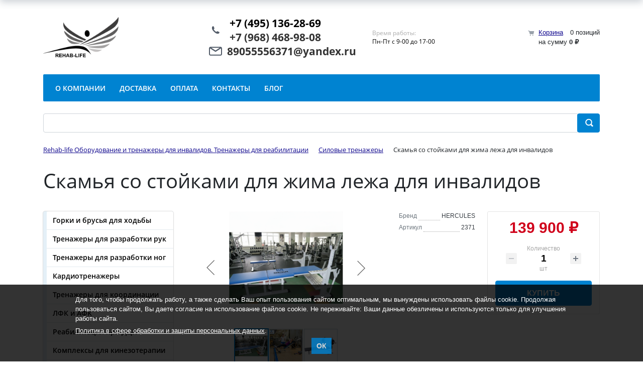

--- FILE ---
content_type: text/html; charset=UTF-8
request_url: https://rehab-life.ru/skamya-so-stoykami-dlya-zhima-lezha-dlya-invalidov/
body_size: 30203
content:
<!DOCTYPE html>
<html xml:lang="ru" lang="ru">
<head>
	<title>Скамья со стойками для жима лежа для инвалидов от производителя реабилитационного оборудования</title>
	<meta http-equiv="X-UA-Compatible" content="IE=edge" />
	<meta name="viewport" content="user-scalable=no, initial-scale=1.0, maximum-scale=1.0, width=device-width">
	<link rel="shortcut icon" type="image/x-icon" href="/favicon.ico" />
	<meta http-equiv="Content-Type" content="text/html; charset=UTF-8" />
<meta name="robots" content="index, follow" />
<meta name="keywords" content="Скамья со стойками для жима лежа для инвалидов, купить Скамья со стойками для жима лежа для инвалидов, приобрести Скамья со стойками для жима лежа для инвалидов, Скамья со стойками для жима лежа для инвалидов от производителя" />
<meta name="description" content="Скамья со стойками для жима лежа для инвалидов Собственное производство. Опт и розница. Принимаем нестандартные заказы. Тел в Москве: +7(968)468-9808" />
<link rel="canonical" href="https://rehab-life.ru/skamya-so-stoykami-dlya-zhima-lezha-dlya-invalidov/" />
<script data-skip-moving="true">(function(w, d, n) {var cl = "bx-core";var ht = d.documentElement;var htc = ht ? ht.className : undefined;if (htc === undefined || htc.indexOf(cl) !== -1){return;}var ua = n.userAgent;if (/(iPad;)|(iPhone;)/i.test(ua)){cl += " bx-ios";}else if (/Windows/i.test(ua)){cl += ' bx-win';}else if (/Macintosh/i.test(ua)){cl += " bx-mac";}else if (/Linux/i.test(ua) && !/Android/i.test(ua)){cl += " bx-linux";}else if (/Android/i.test(ua)){cl += " bx-android";}cl += (/(ipad|iphone|android|mobile|touch)/i.test(ua) ? " bx-touch" : " bx-no-touch");cl += w.devicePixelRatio && w.devicePixelRatio >= 2? " bx-retina": " bx-no-retina";if (/AppleWebKit/.test(ua)){cl += " bx-chrome";}else if (/Opera/.test(ua)){cl += " bx-opera";}else if (/Firefox/.test(ua)){cl += " bx-firefox";}ht.className = htc ? htc + " " + cl : cl;})(window, document, navigator);</script>


<link href="/bitrix/js/ui/bootstrap4/css/bootstrap.min.css?1743618547146519" type="text/css"  rel="stylesheet" />
<link href="/bitrix/js/ui/design-tokens/dist/ui.design-tokens.min.css?174361854723463" type="text/css"  rel="stylesheet" />
<link href="/bitrix/js/ui/fonts/opensans/ui.font.opensans.min.css?17436185472320" type="text/css"  rel="stylesheet" />
<link href="/bitrix/js/main/popup/dist/main.popup.bundle.min.css?175552830328056" type="text/css"  rel="stylesheet" />
<link href="/bitrix/cache/css/s1/rehub_v1/page_815223a3d4ea755da0888fe971ca28fc/page_815223a3d4ea755da0888fe971ca28fc_v1.css?176578535652115" type="text/css"  rel="stylesheet" />
<link href="/bitrix/cache/css/s1/rehub_v1/template_049a084c48aa01be69bc457d54e72737/template_049a084c48aa01be69bc457d54e72737_v1.css?176578521941288" type="text/css"  data-template-style="true" rel="stylesheet" />




<script type="extension/settings" data-extension="currency.currency-core">{"region":"ru"}</script>



</head>
<body class="bx-background-image bx-theme-blue" >
<div id="panel"></div>
<div class="bx-wrapper" id="bx_eshop_wrap">
	<header class="bx-header">
		<div class="bx-header-section container">
			<!--region bx-header-->
			<div class="row pt-0 pt-md-3 mb-3 align-items-center" style="position: relative;">
				<div class="d-block d-md-none bx-menu-button-mobile" data-role='bx-menu-button-mobile-position'></div>
				<div class="col-12 col-md-auto bx-header-logo">
					<a class="bx-logo-block d-none d-md-block" href="/">
						<img src="/images/rehab_word.png"/>					</a>
					<a class="bx-logo-block d-block d-md-none text-center" href="/">
											</a>
				</div>
				<div class="col-auto d-none d-md-block bx-header-personal">
					<div id="bx_basketFKauiI" class="bx-basket bx-opener"><!--'start_frame_cache_bx_basketFKauiI'--><div class="basket-line">

	<div class="basket-line-block">
					<a class="basket-line-block-icon-cart" href="/personal/cart/">Корзина</a>
			0 позиций					<br />
					<span>
						на сумму <strong>0 &#8381;</strong>
					</span>
						</div>
</div><!--'end_frame_cache_bx_basketFKauiI'--></div>
				</div>
				<div class="col bx-header-contact">
					<div class="d-flex align-items-center justify-content-between justify-content-md-center flex-column flex-sm-row flex-md-column flex-lg-row">
						<div class="p-lg-3 p-1">
							<div class="bx-header-phone-block">
								<i class="bx-header-phone-icon"></i>
								<span class="bx-header-phone-number">
									&nbsp;+7 (495) 136-28-69<br>
 &nbsp;<a href="tel:79684689808">+7 (968) 468-98-08</a>								</span>
							</div>
							<div class="bx-header-phone-block">
								<i class="bx-header-email-icon"></i>
								<span class="bx-header-phone-number">
									<a href="mailto:vberg@yandex.ru">89055556371@yandex.ru</a>								</span>
							</div>
						</div>
						<div class="p-lg-3 p-1">
							<div class="bx-header-worktime">
								<div class="bx-worktime-title">Время работы:</div>
								<div class="bx-worktime-schedule">
									Пн-Пт с 9-00 до 17-00								</div>
							</div>
						</div>
					</div>
				</div>
			</div>
			<!--endregion-->

			<!--region menu-->
			<div class="row mb-4 d-none d-md-block">
				<div class="col">
					<div class="bx-top-nav bx-blue" id="catalog_menu_LkGdQn">
	<nav class="bx-top-nav-container" id="cont_catalog_menu_LkGdQn">
		<ul class="bx-nav-list-1-lvl" id="ul_catalog_menu_LkGdQn">
					<li
				class="bx-nav-1-lvl bx-nav-list-0-col"
				onmouseover="BX.CatalogMenu.itemOver(this);"
				onmouseout="BX.CatalogMenu.itemOut(this)"
							>
				<a
					class="bx-nav-1-lvl-link"
					href="/o-kompanii/"
									>
					<span class="bx-nav-1-lvl-link-text">
						О компании											</span>
				</a>
							</li>
					<li
				class="bx-nav-1-lvl bx-nav-list-0-col"
				onmouseover="BX.CatalogMenu.itemOver(this);"
				onmouseout="BX.CatalogMenu.itemOut(this)"
							>
				<a
					class="bx-nav-1-lvl-link"
					href="/dostavka/"
									>
					<span class="bx-nav-1-lvl-link-text">
						Доставка											</span>
				</a>
							</li>
					<li
				class="bx-nav-1-lvl bx-nav-list-0-col"
				onmouseover="BX.CatalogMenu.itemOver(this);"
				onmouseout="BX.CatalogMenu.itemOut(this)"
							>
				<a
					class="bx-nav-1-lvl-link"
					href="/oplata/"
									>
					<span class="bx-nav-1-lvl-link-text">
						Оплата											</span>
				</a>
							</li>
					<li
				class="bx-nav-1-lvl bx-nav-list-0-col"
				onmouseover="BX.CatalogMenu.itemOver(this);"
				onmouseout="BX.CatalogMenu.itemOut(this)"
							>
				<a
					class="bx-nav-1-lvl-link"
					href="/kontakty/"
									>
					<span class="bx-nav-1-lvl-link-text">
						Контакты											</span>
				</a>
							</li>
					<li
				class="bx-nav-1-lvl bx-nav-list-0-col"
				onmouseover="BX.CatalogMenu.itemOver(this);"
				onmouseout="BX.CatalogMenu.itemOut(this)"
							>
				<a
					class="bx-nav-1-lvl-link"
					href="/blog/"
									>
					<span class="bx-nav-1-lvl-link-text">
						Блог											</span>
				</a>
							</li>
				</ul>
	</nav>
</div>

				</div>
			</div>
			<!--endregion-->

			<!--region search.title -->
							<div class="row mb-4">
					<div class="col">
						<div id="search" class="bx-searchtitle ">
	<form action="/catalog/">
		<div class="input-group">
			<input id="title-search-input" type="text" name="q" value="" autocomplete="off" class="form-control"/>
			<div class="input-group-append">
				<button class="btn btn-primary search-title-button" type="submit" name="s">&nbsp;</button>
			</div>
		</div>
	</form>
</div>
					</div>
				</div>
						<!--endregion-->

			<!--region breadcrumb-->
							<div class="row mb-4">
					<div class="col" id="navigation">
						<link href="/bitrix/css/main/font-awesome.css?174361855128777" type="text/css" rel="stylesheet" />
<div class="bx-breadcrumb" itemprop="http://schema.org/breadcrumb" itemscope itemtype="http://schema.org/BreadcrumbList">
			<div class="bx-breadcrumb-item" id="bx_breadcrumb_0" itemprop="itemListElement" itemscope itemtype="http://schema.org/ListItem">
				<a class="bx-breadcrumb-item-link" href="/" title="Rehab-life Оборудование и тренажеры для инвалидов. Тренажеры для реабилитации" itemprop="item">
					<span class="bx-breadcrumb-item-text" itemprop="name">Rehab-life Оборудование и тренажеры для инвалидов. Тренажеры для реабилитации</span>
				</a>
				<meta itemprop="position" content="1" />
			</div><i class="bx-breadcrumb-item-angle fa fa-angle-right"></i>
			<div class="bx-breadcrumb-item" id="bx_breadcrumb_1" itemprop="itemListElement" itemscope itemtype="http://schema.org/ListItem">
				<a class="bx-breadcrumb-item-link" href="/" title="Силовые тренажеры" itemprop="item">
					<span class="bx-breadcrumb-item-text" itemprop="name">Силовые тренажеры</span>
				</a>
				<meta itemprop="position" content="2" />
			</div><i class="bx-breadcrumb-item-angle fa fa-angle-right"></i>
			<div class="bx-breadcrumb-item">
				<span class="bx-breadcrumb-item-text">Скамья со стойками для жима лежа для инвалидов</span>
			</div></div>					</div>
				</div>
				<h1 id="pagetitle">Скамья со стойками для жима лежа для инвалидов</h1>
						<!--endregion-->
		</div>
	</header>

	<div class="workarea">
		<div class="container bx-content-section">
			<div class="row">
			                <!-- region Sidebar -->
                                    <div class="sidebar col-md-3 col-sm-4">
                        <div class="mb-5">
    
<div class="bx_vertical_menu_advanced bx_blue" id="catalog_menu_XEVOpk">
	<ul id="ul_catalog_menu_XEVOpk">
	     <!-- first level-->
				<li onmouseover="BX.CatalogVertMenu.itemOver(this);" onmouseout="BX.CatalogVertMenu.itemOut(this)" class="bx_hma_one_lvl ">
			<a href="/hodunki-brusya-gorki-opory-dlya-hodby/" >
				Горки и брусья для ходьбы				<span class="bx_shadow_fix"></span>
			</a>
				</li>
	     <!-- first level-->
				<li onmouseover="BX.CatalogVertMenu.itemOver(this);" onmouseout="BX.CatalogVertMenu.itemOut(this)" class="bx_hma_one_lvl ">
			<a href="/trenazhery-dlya-vosstanovleniya-funkciy-ruk/" >
				Тренажеры для разработки рук				<span class="bx_shadow_fix"></span>
			</a>
				</li>
	     <!-- first level-->
				<li onmouseover="BX.CatalogVertMenu.itemOver(this);" onmouseout="BX.CatalogVertMenu.itemOut(this)" class="bx_hma_one_lvl ">
			<a href="/trenazher-dlya-vosstanovleniya-funkciy-nog/" >
				Тренажеры для разработки ног				<span class="bx_shadow_fix"></span>
			</a>
				</li>
	     <!-- first level-->
				<li onmouseover="BX.CatalogVertMenu.itemOver(this);" onmouseout="BX.CatalogVertMenu.itemOut(this)" class="bx_hma_one_lvl ">
			<a href="/kardiotrenazhery/" >
				Кардиотренажеры				<span class="bx_shadow_fix"></span>
			</a>
				</li>
	     <!-- first level-->
				<li onmouseover="BX.CatalogVertMenu.itemOver(this);" onmouseout="BX.CatalogVertMenu.itemOut(this)" class="bx_hma_one_lvl ">
			<a href="/trenazhery-dlya-razvitiya-koordinacii-i-melkoy-motoriki/" >
				Тренажеры для координации				<span class="bx_shadow_fix"></span>
			</a>
				</li>
	     <!-- first level-->
				<li onmouseover="BX.CatalogVertMenu.itemOver(this);" onmouseout="BX.CatalogVertMenu.itemOut(this)" class="bx_hma_one_lvl ">
			<a href="/lfk/" >
				ЛФК и АФК				<span class="bx_shadow_fix"></span>
			</a>
				</li>
	     <!-- first level-->
				<li onmouseover="BX.CatalogVertMenu.itemOver(this);" onmouseout="BX.CatalogVertMenu.itemOut(this)" class="bx_hma_one_lvl ">
			<a href="/vosstanovlenie-pri-dcp/" >
				Реабилитация при ДЦП				<span class="bx_shadow_fix"></span>
			</a>
				</li>
	     <!-- first level-->
				<li onmouseover="BX.CatalogVertMenu.itemOver(this);" onmouseout="BX.CatalogVertMenu.itemOut(this)" class="bx_hma_one_lvl ">
			<a href="/kompleksy_dlya_kinezoterapii/" >
				Комплексы для кинезотерапии				<span class="bx_shadow_fix"></span>
			</a>
				</li>
	     <!-- first level-->
				<li onmouseover="BX.CatalogVertMenu.itemOver(this);" onmouseout="BX.CatalogVertMenu.itemOut(this)" class="bx_hma_one_lvl ">
			<a href="/reabilitaciya-posle-insulta/" >
				Реабилитация после инсульта				<span class="bx_shadow_fix"></span>
			</a>
				</li>
	     <!-- first level-->
				<li onmouseover="BX.CatalogVertMenu.itemOver(this);" onmouseout="BX.CatalogVertMenu.itemOut(this)" class="bx_hma_one_lvl ">
			<a href="/akvatrenazhery/" >
				Реабилитация в бассейне				<span class="bx_shadow_fix"></span>
			</a>
				</li>
	     <!-- first level-->
				<li onmouseover="BX.CatalogVertMenu.itemOver(this);" onmouseout="BX.CatalogVertMenu.itemOut(this)" class="bx_hma_one_lvl ">
			<a href="/vertikalizatory/" >
				Подъёмники и вертикализаторы				<span class="bx_shadow_fix"></span>
			</a>
				</li>
	     <!-- first level-->
				<li onmouseover="BX.CatalogVertMenu.itemOver(this);" onmouseout="BX.CatalogVertMenu.itemOut(this)" class="bx_hma_one_lvl ">
			<a href="/oborudovanie_dlya_sorevnovaniy/" >
				Оборудование для соревнований				<span class="bx_shadow_fix"></span>
			</a>
				</li>
	     <!-- first level-->
				<li onmouseover="BX.CatalogVertMenu.itemOver(this);" onmouseout="BX.CatalogVertMenu.itemOut(this)" class="bx_hma_one_lvl ">
			<a href="/silovye-trenazhery-dlya-invalidov/" >
				Силовые тренажеры				<span class="bx_shadow_fix"></span>
			</a>
				</li>
	     <!-- first level-->
				<li onmouseover="BX.CatalogVertMenu.itemOver(this);" onmouseout="BX.CatalogVertMenu.itemOut(this)" class="bx_hma_one_lvl ">
			<a href="/ulichnye_trenazhery_dlya_invalidov/" >
				Уличные тренажеры				<span class="bx_shadow_fix"></span>
			</a>
				</li>
	     <!-- first level-->
				<li onmouseover="BX.CatalogVertMenu.itemOver(this);" onmouseout="BX.CatalogVertMenu.itemOut(this)" class="bx_hma_one_lvl ">
			<a href="/detskie_ploshchadki/" >
				Детские площадки				<span class="bx_shadow_fix"></span>
			</a>
				</li>
	     <!-- first level-->
				<li onmouseover="BX.CatalogVertMenu.itemOver(this);" onmouseout="BX.CatalogVertMenu.itemOut(this)" class="bx_hma_one_lvl ">
			<a href="/kacheli-karuseli-pesochnicy/" >
				Качели и карусели				<span class="bx_shadow_fix"></span>
			</a>
				</li>
	     <!-- first level-->
				<li onmouseover="BX.CatalogVertMenu.itemOver(this);" onmouseout="BX.CatalogVertMenu.itemOut(this)" class="bx_hma_one_lvl ">
			<a href="/raznoe/" >
				Разное				<span class="bx_shadow_fix"></span>
			</a>
				</li>
		</ul>
	<div style="clear: both;"></div>
</div></div>
<div class="mb-5 d-block d-sm-none">
	<div class="mb-5">
	<h3>РАССЫЛКА</h3>
	<div class="bx-subscribe"  id="sender-subscribe">
<!--'start_frame_cache_sender-subscribe'-->	
		<form id="bx_subscribe_subform_sljzMT" role="form" method="post" action="/skamya-so-stoykami-dlya-zhima-lezha-dlya-invalidov/">
		<input type="hidden" name="sessid" id="sessid" value="6930715189ef675a06d3a4384b6248dd" />		<input type="hidden" name="sender_subscription" value="add">

		<div class="bx-input-group">
			<input class="bx-form-control" type="email" name="SENDER_SUBSCRIBE_EMAIL" value="" title="Введите ваш e-mail" placeholder="Введите ваш e-mail">
		</div>

		<div style="">
								</div>

		
		<div class="bx_subscribe_submit_container">
			<button class="sender-btn btn-subscribe" id="bx_subscribe_btn_sljzMT"><span>Подписаться</span></button>
		</div>
	</form>
<!--'end_frame_cache_sender-subscribe'--></div></div></div>
<div class="mb-5">
</div>
                    </div>
                                <!--endregion -->
				<div class="bx-content col-md-9 col-sm-8"><div class="bx-catalog-element bx-blue" id="bx_117848907_219" itemscope itemtype="http://schema.org/Product">
		<div class="row">

		<div class="col-md">
			<div class="product-item-detail-slider-container" id="bx_117848907_219_big_slider">
				<span class="product-item-detail-slider-close" data-entity="close-popup"></span>
				<div class="product-item-detail-slider-block
				"
					data-entity="images-slider-block">
					<span class="product-item-detail-slider-left" data-entity="slider-control-left" style="display: none;"></span>
					<span class="product-item-detail-slider-right" data-entity="slider-control-right" style="display: none;"></span>
					<div class="product-item-label-text product-item-label-big product-item-label-top product-item-label-left" id="bx_117848907_219_sticker"
						style="display: none;">
											</div>
										<div class="product-item-detail-slider-images-container" data-entity="images-container">
														<div class="product-item-detail-slider-image active" data-entity="image" data-id="239679">
									<img src="/upload/iblock/0a7/vupgn1ute8pn9nkco2ghkm0cinm05kqx/skamya_so_stoykami_dlya_zhima_lezha_dlya_invalidov.png" alt="картинка Скамья со стойками для жима лежа для инвалидов от производителя реабилитационного оборудования и ЛФК" title="картинка Скамья со стойками для жима лежа для инвалидов Собственное производство реабилитационного оборудования и ЛФК" itemprop="image">
								</div>
																<div class="product-item-detail-slider-image" data-entity="image" data-id="239680">
									<img src="/upload/iblock/122/ypbvs1917kerh4s9bjn7s67yoo2eyvx3/freepik_74082.png" alt="картинка Скамья со стойками для жима лежа для инвалидов от производителя реабилитационного оборудования и ЛФК" title="картинка Скамья со стойками для жима лежа для инвалидов Собственное производство реабилитационного оборудования и ЛФК">
								</div>
																<div class="product-item-detail-slider-image" data-entity="image" data-id="239681">
									<img src="/upload/iblock/994/nnvkpucvgicrybpxgqoq7jt92do5j8am.png" alt="картинка Скамья со стойками для жима лежа для инвалидов от производителя реабилитационного оборудования и ЛФК" title="картинка Скамья со стойками для жима лежа для инвалидов Собственное производство реабилитационного оборудования и ЛФК">
								</div>
													</div>
				</div>
										<div class="product-item-detail-slider-controls-block" id="bx_117848907_219_slider_cont">
																<div class="product-item-detail-slider-controls-image active"
										data-entity="slider-control" data-value="239679">
										<img src="/upload/iblock/0a7/vupgn1ute8pn9nkco2ghkm0cinm05kqx/skamya_so_stoykami_dlya_zhima_lezha_dlya_invalidov.png">
									</div>
																		<div class="product-item-detail-slider-controls-image"
										data-entity="slider-control" data-value="239680">
										<img src="/upload/iblock/122/ypbvs1917kerh4s9bjn7s67yoo2eyvx3/freepik_74082.png">
									</div>
																		<div class="product-item-detail-slider-controls-image"
										data-entity="slider-control" data-value="239681">
										<img src="/upload/iblock/994/nnvkpucvgicrybpxgqoq7jt92do5j8am.png">
									</div>
															</div>
									</div>
		</div>
				<div class="col-md-5 col-lg-6">
			<div class="row">
									<div class="col-lg-5">
																<div class="mb-3">
																							<ul class="product-item-detail-properties">
																											<li class="product-item-detail-properties-item">
															<span class="product-item-detail-properties-name text-muted">Бренд</span>
															<span class="product-item-detail-properties-dots"></span>
															<span class="product-item-detail-properties-value">HERCULES													</span>
														</li>
																												<li class="product-item-detail-properties-item">
															<span class="product-item-detail-properties-name text-muted">Артикул</span>
															<span class="product-item-detail-properties-dots"></span>
															<span class="product-item-detail-properties-value">2371													</span>
														</li>
																										</ul>
																						</div>
															</div>
									<div class="col-lg-7">
					<div class="product-item-detail-pay-block">
															<div class="mb-3">
																					<div class="product-item-detail-price-old mb-1"
												id="bx_117848907_219_old_price"
												style="display: none;"></div>
											
										<div class="product-item-detail-price-current mb-1" id="bx_117848907_219_price">139&nbsp;900 &#8381;</div>

																					<div class="product-item-detail-economy-price mb-1"
												id="bx_117848907_219_price_discount"
												style="display: none;"></div>
																				</div>
																			<div class="mb-3"  data-entity="quantity-block">
																							<div class="product-item-detail-info-container-title text-center">Количество</div>
												
											<div class="product-item-amount">
												<div class="product-item-amount-field-container">
													<span class="product-item-amount-field-btn-minus no-select" id="bx_117848907_219_quant_down"></span>
													<div class="product-item-amount-field-block">
														<input class="product-item-amount-field" id="bx_117848907_219_quantity" type="number" value="1">
														<span class="product-item-amount-description-container">
														<span id="bx_117848907_219_quant_measure">шт</span>
														<span id="bx_117848907_219_price_total"></span>
													</span>
													</div>
													<span class="product-item-amount-field-btn-plus no-select" id="bx_117848907_219_quant_up"></span>
												</div>
											</div>
										</div>
																			<div data-entity="main-button-container" class="mb-3">
										<div id="bx_117848907_219_basket_actions" style="display: ;">
																							<div class="mb-3">
													<a class="btn btn-primary product-item-detail-buy-button"
														id="bx_117848907_219_buy_link"
														href="javascript:void(0);">
														Купить													</a>
												</div>
																						</div>
									</div>
																		<div class="mb-3" id="bx_117848907_219_not_avail" style="display: none;">
										<a class="btn btn-primary product-item-detail-buy-button" href="javascript:void(0)" rel="nofollow">Нет в наличии</a>
									</div>
														</div>
				</div>
			</div>
		</div>

	</div>
	
	<div class="row">
		<div class="col">
			<div class="row" id="bx_117848907_219_tabs">
				<div class="col">
					<div class="product-item-detail-tabs-container">
						<ul class="product-item-detail-tabs-list">
															<li class="product-item-detail-tab active" data-entity="tab" data-value="description">
									<a href="javascript:void(0);" class="product-item-detail-tab-link">
										<span>Описание</span>
									</a>
								</li>
																<li class="product-item-detail-tab" data-entity="tab" data-value="properties">
									<a href="javascript:void(0);" class="product-item-detail-tab-link">
										<span>Характеристики</span>
									</a>
								</li>
														</ul>
					</div>
				</div>
			</div>
			<div class="row" id="bx_117848907_219_tab_containers">
				<div class="col">
											<div class="product-item-detail-tab-content active"
							data-entity="tab-container"
							data-value="description"
							itemprop="description" id="bx_117848907_219_description">
							Адаптируем существующую линейку тренажеров HERCULES для потребности отдельного пользователя.<br />
Проектируем новые тренажеры с учетом инд.особенностей - характер инвалидности, вес, рост,&nbsp;&nbsp;уровень нагрузки. <br />
Также изготавливаем специальные приспособления для тренировки или восстановления конкретных функций.&nbsp;&nbsp;&nbsp;&nbsp; 						</div>
												<div class="product-item-detail-tab-content" data-entity="tab-container" data-value="properties">
															<ul class="product-item-detail-properties">
																			<li class="product-item-detail-properties-item">
											<span class="product-item-detail-properties-name">Бренд</span>
											<span class="product-item-detail-properties-dots"></span>
											<span class="product-item-detail-properties-value">HERCULES										</span>
										</li>
																				<li class="product-item-detail-properties-item">
											<span class="product-item-detail-properties-name">Характеристики</span>
											<span class="product-item-detail-properties-dots"></span>
											<span class="product-item-detail-properties-value">Сталь с порошковой окраской. 

Ложе: труба 50х50мм, 50х25мм; ПВВ+поролон+винилискожа.
Стойки под гриф: труба 60х60х3,5мм, 50х50мм, лист 8мм, лист AISI304 1мм, рычаги - Ф34мм, 40х40мм, лист 4 мм, ролики из графитокапролона.
Подставки под ноги - AL-лист.
В комплекте - 1 ремень для удержания теле спортсмена на скамье.										</span>
										</li>
																				<li class="product-item-detail-properties-item">
											<span class="product-item-detail-properties-name">Габариты</span>
											<span class="product-item-detail-properties-dots"></span>
											<span class="product-item-detail-properties-value">Размеры: 1110/1460*1320*2400 мм 
Транспортные габариты: 
3 места. Общий вес 100 кг. 1-е место ДШВ: 600х1250х1200мм. 
2-е место ДШВ: 1300х300х500мм. 3-е место ДШВ: 1500х600х500мм.										</span>
										</li>
																				<li class="product-item-detail-properties-item">
											<span class="product-item-detail-properties-name">Монтаж</span>
											<span class="product-item-detail-properties-dots"></span>
											<span class="product-item-detail-properties-value">Поставляется в собранном или частично 
разобранном. Монтаж - установка болтовых 
соединений. 107										</span>
										</li>
																				<li class="product-item-detail-properties-item">
											<span class="product-item-detail-properties-name">Артикул</span>
											<span class="product-item-detail-properties-dots"></span>
											<span class="product-item-detail-properties-value">2371										</span>
										</li>
																		</ul>
														</div>
										</div>
			</div>
		</div>
					<div class="col-sm-4 col-md-3">
							</div>
				</div>

	<div class="row">
		<div class="col">
			<!--'start_frame_cache_OhECjo'-->
	<span id="sale_gift_product_420581538" class="sale_prediction_product_detail_container"></span>

		<!--'end_frame_cache_OhECjo'-->				<div data-entity="parent-container">
											<div class="catalog-block-header" data-entity="header" data-showed="false" style="display: none; opacity: 0;">
							Выберите один из товаров, чтобы получить подарок						</div>
						<!--'start_frame_cache_KSBlai'--><div id="sale_gift_main_products_870396971" class="sale-gift-main-products bx-blue">
</div>
<!--'end_frame_cache_KSBlai'-->				</div>
						</div>
	</div>

	<!--Small Card-->
	<div class="p-2 product-item-detail-short-card-fixed d-none d-md-block" id="bx_117848907_219_small_card_panel">
		<div class="product-item-detail-short-card-content-container">
			<div class="product-item-detail-short-card-image">
				<img src="" style="height: 65px;" data-entity="panel-picture">
			</div>
			<div class="product-item-detail-short-title-container" data-entity="panel-title">
				<div class="product-item-detail-short-title-text">Скамья со стойками для жима лежа для инвалидов</div>
				
			</div>
			<div class="product-item-detail-short-card-price">
									<div class="product-item-detail-price-old" style="display: none;" data-entity="panel-old-price">
											</div>
									<div class="product-item-detail-price-current" data-entity="panel-price">139&nbsp;900 &#8381;</div>
			</div>
							<div class="product-item-detail-short-card-btn"
					style="display: ;"
					data-entity="panel-buy-button">
					<a class="btn btn-primary product-item-detail-buy-button"
						id="bx_117848907_219_buy_link"
						href="javascript:void(0);">
						Купить					</a>
				</div>
							<div class="product-item-detail-short-card-btn"
				style="display: none;"
				data-entity="panel-not-available-button">
				<a class="btn btn-link product-item-detail-buy-button" href="javascript:void(0)"
					rel="nofollow">
					Нет в наличии				</a>
			</div>
		</div>
	</div>
	<!--Top tabs-->
	<div class="pt-2 pb-0 product-item-detail-tabs-container-fixed d-none d-md-block" id="bx_117848907_219_tabs_panel">
		<ul class="product-item-detail-tabs-list">
							<li class="product-item-detail-tab active" data-entity="tab" data-value="description">
					<a href="javascript:void(0);" class="product-item-detail-tab-link">
						<span>Описание</span>
					</a>
				</li>
								<li class="product-item-detail-tab" data-entity="tab" data-value="properties">
					<a href="javascript:void(0);" class="product-item-detail-tab-link">
						<span>Характеристики</span>
					</a>
				</li>
						</ul>
	</div>

	<meta itemprop="name" content="Скамья со стойками для жима лежа для инвалидов" />
	<meta itemprop="category" content="Силовые тренажеры" />
	<meta itemprop="id" content="219" />
			<span itemprop="offers" itemscope itemtype="http://schema.org/Offer">
		<meta itemprop="price" content="139900" />
		<meta itemprop="priceCurrency" content="RUB" />
		<link itemprop="availability" href="http://schema.org/InStock" />
	</span>
			</div>
						<div class="bx_storege" id="catalog_store_amount_div">
	</div>
            <div class="row mb-5">
                <div class="col" data-entity="parent-container">
                    <div class="catalog-block-header" data-entity="header" data-showed="false"
                         style="display: none; opacity: 0;">
                                            </div>
                                    </div>
            </div>
                        <div class="row mb-5">
                <div class="col" data-entity="parent-container">
                    <div class="catalog-block-header" data-entity="header" data-showed="false"
                         style="display: none; opacity: 0;">
                                            </div>
                    
<div class="catalog-products-viewed bx-blue" data-entity="catalog-products-viewed-container">
	</div>

				                </div>
            </div>
            </div><!--end .bx-content -->


</div><!--end row-->
<div class="row">
    <div class="col-12">
                <div class="row mb-5">
            <h2>Смотрите также</h2>
            <div class="col" data-entity="parent-container">
                <div class="row bx-blue"> 	<div class="col">
			<div class="mb-4 catalog-section" data-entity="container-OQ3k9P">
			<!-- items-container -->
								<div class="row product-item-list-col-4" data-entity="items-row">
															<div class="col-6 col-md-3 product-item-small-card">
										
	<div class="product-item-container"
		id="bx_3966226736_169_362ce596257894d11ab5c1d73d13c755" data-entity="item">
		
<div class="product-item">
		<a class="product-item-image-wrapper" href="/stol-dlya-ramy-kinezoterapii/" title="картинка Стол для рамы кинезотерапии Собственное производство реабилитационного оборудования и ЛФК"
		data-entity="image-wrapper">
				<span class="product-item-image-slider-slide-container slide" id="bx_3966226736_169_362ce596257894d11ab5c1d73d13c755_pict_slider"
			style="display: none;"			data-slider-interval="3000" data-slider-wrap="true">
					</span>
		<span class="product-item-image-original" id="bx_3966226736_169_362ce596257894d11ab5c1d73d13c755_pict" style="background-image: url('/upload/iblock/758/q0030hlunep1az4oz51yagqzk8grc2bh.jpg'); "></span>
					<span class="product-item-image-alternative" id="bx_3966226736_169_362ce596257894d11ab5c1d73d13c755_secondpict" style="background-image: url('/upload/iblock/758/q0030hlunep1az4oz51yagqzk8grc2bh.jpg'); "></span>
						<div class="product-item-label-ring product-item-label-small product-item-label-bottom product-item-label-right" id="bx_3966226736_169_362ce596257894d11ab5c1d73d13c755_dsc_perc"
				style="display: none;">
				<span>0%</span>
			</div>
					<span class="product-item-image-slider-control-container" id="bx_3966226736_169_362ce596257894d11ab5c1d73d13c755_pict_slider_indicator"
			style="display: none;">
					</span>
						</a>
	<h3 class="product-item-title">
				<a href="/stol-dlya-ramy-kinezoterapii/" title="Стол для рамы кинезотерапии">
						Стол для рамы кинезотерапии					</a>
		</h3>
						<div class="product-item-info-container product-item-price-container" data-entity="price-block">
													<span class="product-item-price-old" id="bx_3966226736_169_362ce596257894d11ab5c1d73d13c755_price_old"
								style="display: none;">
								76&nbsp;200 &#8381;							</span>&nbsp;
													<span class="product-item-price-current" id="bx_3966226736_169_362ce596257894d11ab5c1d73d13c755_price">
							76&nbsp;200 &#8381;						</span>
					</div>
												<div class="product-item-info-container product-item-hidden" data-entity="quantity-block">
								<div class="product-item-amount">
									<div class="product-item-amount-field-container">
										<span class="product-item-amount-field-btn-minus no-select" id="bx_3966226736_169_362ce596257894d11ab5c1d73d13c755_quant_down"></span>
										<div class="product-item-amount-field-block">
											<input class="product-item-amount-field" id="bx_3966226736_169_362ce596257894d11ab5c1d73d13c755_quantity" type="number" name="quantity" value="1">
											<span class="product-item-amount-description-container">
												<span id="bx_3966226736_169_362ce596257894d11ab5c1d73d13c755_quant_measure">шт</span>
												<span id="bx_3966226736_169_362ce596257894d11ab5c1d73d13c755_price_total"></span>
											</span>
										</div>
										<span class="product-item-amount-field-btn-plus no-select" id="bx_3966226736_169_362ce596257894d11ab5c1d73d13c755_quant_up"></span>
									</div>
								</div>
							</div>
												<div class="product-item-info-container product-item-hidden" data-entity="buttons-block">
														<div class="product-item-button-container" id="bx_3966226736_169_362ce596257894d11ab5c1d73d13c755_basket_actions">
									<button class="btn btn-primary btn-sm" id="bx_3966226736_169_362ce596257894d11ab5c1d73d13c755_buy_link"
											href="javascript:void(0)" rel="nofollow">
										В корзину									</button>
								</div>
													</div>
					</div>			</div>
										</div>
																		<div class="col-6 col-md-3 product-item-small-card">
										
	<div class="product-item-container"
		id="bx_3966226736_185_c80764dfaf26ca80162484593ec7c29b" data-entity="item">
		
<div class="product-item">
		<a class="product-item-image-wrapper" href="/trenazher-s-gajkami-dlja-razvitij/" title="картинка Тренажер с гайками для развития моторики пальцев рук Собственное производство реабилитационного оборудования и ЛФК"
		data-entity="image-wrapper">
				<span class="product-item-image-slider-slide-container slide" id="bx_3966226736_185_c80764dfaf26ca80162484593ec7c29b_pict_slider"
			style="display: none;"			data-slider-interval="3000" data-slider-wrap="true">
					</span>
		<span class="product-item-image-original" id="bx_3966226736_185_c80764dfaf26ca80162484593ec7c29b_pict" style="background-image: url('/upload/iblock/bdd/4sip46huq222zc0zbul6vy1lpw3w2n7j/trenazher_s_gaykami_dlya_razvitiya_motoriki_paltsev_ruk.jpg'); "></span>
					<span class="product-item-image-alternative" id="bx_3966226736_185_c80764dfaf26ca80162484593ec7c29b_secondpict" style="background-image: url('/upload/iblock/bdd/4sip46huq222zc0zbul6vy1lpw3w2n7j/trenazher_s_gaykami_dlya_razvitiya_motoriki_paltsev_ruk.jpg'); "></span>
						<div class="product-item-label-ring product-item-label-small product-item-label-bottom product-item-label-right" id="bx_3966226736_185_c80764dfaf26ca80162484593ec7c29b_dsc_perc"
				style="display: none;">
				<span>0%</span>
			</div>
					<span class="product-item-image-slider-control-container" id="bx_3966226736_185_c80764dfaf26ca80162484593ec7c29b_pict_slider_indicator"
			style="display: none;">
					</span>
						</a>
	<h3 class="product-item-title">
				<a href="/trenazher-s-gajkami-dlja-razvitij/" title="Тренажер с гайками для развития моторики пальцев рук">
						Тренажер с гайками для развития моторики пальцев рук					</a>
		</h3>
						<div class="product-item-info-container product-item-price-container" data-entity="price-block">
													<span class="product-item-price-old" id="bx_3966226736_185_c80764dfaf26ca80162484593ec7c29b_price_old"
								style="display: none;">
								23&nbsp;500 &#8381;							</span>&nbsp;
													<span class="product-item-price-current" id="bx_3966226736_185_c80764dfaf26ca80162484593ec7c29b_price">
							23&nbsp;500 &#8381;						</span>
					</div>
												<div class="product-item-info-container product-item-hidden" data-entity="quantity-block">
								<div class="product-item-amount">
									<div class="product-item-amount-field-container">
										<span class="product-item-amount-field-btn-minus no-select" id="bx_3966226736_185_c80764dfaf26ca80162484593ec7c29b_quant_down"></span>
										<div class="product-item-amount-field-block">
											<input class="product-item-amount-field" id="bx_3966226736_185_c80764dfaf26ca80162484593ec7c29b_quantity" type="number" name="quantity" value="1">
											<span class="product-item-amount-description-container">
												<span id="bx_3966226736_185_c80764dfaf26ca80162484593ec7c29b_quant_measure">шт</span>
												<span id="bx_3966226736_185_c80764dfaf26ca80162484593ec7c29b_price_total"></span>
											</span>
										</div>
										<span class="product-item-amount-field-btn-plus no-select" id="bx_3966226736_185_c80764dfaf26ca80162484593ec7c29b_quant_up"></span>
									</div>
								</div>
							</div>
												<div class="product-item-info-container product-item-hidden" data-entity="buttons-block">
														<div class="product-item-button-container" id="bx_3966226736_185_c80764dfaf26ca80162484593ec7c29b_basket_actions">
									<button class="btn btn-primary btn-sm" id="bx_3966226736_185_c80764dfaf26ca80162484593ec7c29b_buy_link"
											href="javascript:void(0)" rel="nofollow">
										В корзину									</button>
								</div>
													</div>
					</div>			</div>
										</div>
																		<div class="col-6 col-md-3 product-item-small-card">
										
	<div class="product-item-container"
		id="bx_3966226736_239_d0fb066f64e2309c4b241a491f76c62e" data-entity="item">
		
<div class="product-item">
		<a class="product-item-image-wrapper" href="/trenazhernyy_kompleks_pauk/" title="картинка Тренажерный комплекс Паук Собственное производство реабилитационного оборудования и ЛФК"
		data-entity="image-wrapper">
				<span class="product-item-image-slider-slide-container slide" id="bx_3966226736_239_d0fb066f64e2309c4b241a491f76c62e_pict_slider"
			style="display: none;"			data-slider-interval="3000" data-slider-wrap="true">
					</span>
		<span class="product-item-image-original" id="bx_3966226736_239_d0fb066f64e2309c4b241a491f76c62e_pict" style="background-image: url('/upload/iblock/c49/svbnzh35d7vmzvzpwlo1i0frs0mmd71f/trenazhernyy_kompleks_pauk.png'); "></span>
					<span class="product-item-image-alternative" id="bx_3966226736_239_d0fb066f64e2309c4b241a491f76c62e_secondpict" style="background-image: url('/upload/iblock/012/d09mkzdwj7srtl6891x31lt0ergpvv7e/trenazhernyy_kompleks_pauk.png'); "></span>
						<div class="product-item-label-ring product-item-label-small product-item-label-bottom product-item-label-right" id="bx_3966226736_239_d0fb066f64e2309c4b241a491f76c62e_dsc_perc"
				style="display: none;">
				<span>0%</span>
			</div>
					<span class="product-item-image-slider-control-container" id="bx_3966226736_239_d0fb066f64e2309c4b241a491f76c62e_pict_slider_indicator"
			style="display: none;">
					</span>
						</a>
	<h3 class="product-item-title">
				<a href="/trenazhernyy_kompleks_pauk/" title="Тренажерный комплекс Паук">
						Тренажерный комплекс Паук					</a>
		</h3>
						<div class="product-item-info-container product-item-price-container" data-entity="price-block">
													<span class="product-item-price-old" id="bx_3966226736_239_d0fb066f64e2309c4b241a491f76c62e_price_old"
								style="display: none;">
								537&nbsp;700 &#8381;							</span>&nbsp;
													<span class="product-item-price-current" id="bx_3966226736_239_d0fb066f64e2309c4b241a491f76c62e_price">
							537&nbsp;700 &#8381;						</span>
					</div>
												<div class="product-item-info-container product-item-hidden" data-entity="quantity-block">
								<div class="product-item-amount">
									<div class="product-item-amount-field-container">
										<span class="product-item-amount-field-btn-minus no-select" id="bx_3966226736_239_d0fb066f64e2309c4b241a491f76c62e_quant_down"></span>
										<div class="product-item-amount-field-block">
											<input class="product-item-amount-field" id="bx_3966226736_239_d0fb066f64e2309c4b241a491f76c62e_quantity" type="number" name="quantity" value="1">
											<span class="product-item-amount-description-container">
												<span id="bx_3966226736_239_d0fb066f64e2309c4b241a491f76c62e_quant_measure">шт</span>
												<span id="bx_3966226736_239_d0fb066f64e2309c4b241a491f76c62e_price_total"></span>
											</span>
										</div>
										<span class="product-item-amount-field-btn-plus no-select" id="bx_3966226736_239_d0fb066f64e2309c4b241a491f76c62e_quant_up"></span>
									</div>
								</div>
							</div>
												<div class="product-item-info-container product-item-hidden" data-entity="buttons-block">
														<div class="product-item-button-container" id="bx_3966226736_239_d0fb066f64e2309c4b241a491f76c62e_basket_actions">
									<button class="btn btn-primary btn-sm" id="bx_3966226736_239_d0fb066f64e2309c4b241a491f76c62e_buy_link"
											href="javascript:void(0)" rel="nofollow">
										В корзину									</button>
								</div>
													</div>
					</div>			</div>
										</div>
																		<div class="col-6 col-md-3 product-item-small-card">
										
	<div class="product-item-container"
		id="bx_3966226736_163_8e8f6cea7f5e44ced2966cbefca3ecfa" data-entity="item">
		
<div class="product-item">
		<a class="product-item-image-wrapper" href="/kompleks-dlya-kinezoterapii-ramka/" title="картинка Комплекс для кинезотерапии Рамка Собственное производство реабилитационного оборудования и ЛФК"
		data-entity="image-wrapper">
				<span class="product-item-image-slider-slide-container slide" id="bx_3966226736_163_8e8f6cea7f5e44ced2966cbefca3ecfa_pict_slider"
			style="display: none;"			data-slider-interval="3000" data-slider-wrap="true">
					</span>
		<span class="product-item-image-original" id="bx_3966226736_163_8e8f6cea7f5e44ced2966cbefca3ecfa_pict" style="background-image: url('/upload/iblock/63b/80tzq4zp1lyxwbjn6vzagn671pfj10r2/kompleks_dlya_kinezoterapii_ramka.png'); "></span>
					<span class="product-item-image-alternative" id="bx_3966226736_163_8e8f6cea7f5e44ced2966cbefca3ecfa_secondpict" style="background-image: url('/upload/iblock/63b/80tzq4zp1lyxwbjn6vzagn671pfj10r2/kompleks_dlya_kinezoterapii_ramka.png'); "></span>
						<div class="product-item-label-ring product-item-label-small product-item-label-bottom product-item-label-right" id="bx_3966226736_163_8e8f6cea7f5e44ced2966cbefca3ecfa_dsc_perc"
				style="display: none;">
				<span>0%</span>
			</div>
					<span class="product-item-image-slider-control-container" id="bx_3966226736_163_8e8f6cea7f5e44ced2966cbefca3ecfa_pict_slider_indicator"
			style="display: none;">
					</span>
						</a>
	<h3 class="product-item-title">
				<a href="/kompleks-dlya-kinezoterapii-ramka/" title="Комплекс для кинезотерапии Рамка">
						Комплекс для кинезотерапии Рамка					</a>
		</h3>
						<div class="product-item-info-container product-item-price-container" data-entity="price-block">
													<span class="product-item-price-old" id="bx_3966226736_163_8e8f6cea7f5e44ced2966cbefca3ecfa_price_old"
								style="display: none;">
								647&nbsp;700 &#8381;							</span>&nbsp;
													<span class="product-item-price-current" id="bx_3966226736_163_8e8f6cea7f5e44ced2966cbefca3ecfa_price">
							647&nbsp;700 &#8381;						</span>
					</div>
												<div class="product-item-info-container product-item-hidden" data-entity="quantity-block">
								<div class="product-item-amount">
									<div class="product-item-amount-field-container">
										<span class="product-item-amount-field-btn-minus no-select" id="bx_3966226736_163_8e8f6cea7f5e44ced2966cbefca3ecfa_quant_down"></span>
										<div class="product-item-amount-field-block">
											<input class="product-item-amount-field" id="bx_3966226736_163_8e8f6cea7f5e44ced2966cbefca3ecfa_quantity" type="number" name="quantity" value="1">
											<span class="product-item-amount-description-container">
												<span id="bx_3966226736_163_8e8f6cea7f5e44ced2966cbefca3ecfa_quant_measure">шт</span>
												<span id="bx_3966226736_163_8e8f6cea7f5e44ced2966cbefca3ecfa_price_total"></span>
											</span>
										</div>
										<span class="product-item-amount-field-btn-plus no-select" id="bx_3966226736_163_8e8f6cea7f5e44ced2966cbefca3ecfa_quant_up"></span>
									</div>
								</div>
							</div>
												<div class="product-item-info-container product-item-hidden" data-entity="buttons-block">
														<div class="product-item-button-container" id="bx_3966226736_163_8e8f6cea7f5e44ced2966cbefca3ecfa_basket_actions">
									<button class="btn btn-primary btn-sm" id="bx_3966226736_163_8e8f6cea7f5e44ced2966cbefca3ecfa_buy_link"
											href="javascript:void(0)" rel="nofollow">
										В корзину									</button>
								</div>
													</div>
					</div>			</div>
										</div>
														</div>
								<!-- items-container -->
		</div>
					</div>
</div> <!-- component-end -->
				            </div>
        </div>
            </div>
</div>
</div><!--end .container.bx-content-section-->
</div><!--end .workarea-->

<footer class="bx-footer">
    <div class="bx-footer-section py-5 bg-dark">
        <div class="container">
            <div class="row">
                <div class="col-lg-6 col-xl-5 mb-4 order-1">
                    <div class="mb-3 text-white rehub-footer-name">
                        Завод "ГЕРКУЛЕС"                    </div>
                    <div class="mb-3 text-white text-small">
                        <a href="/">REHAB-LIFE</a><br>
                        Оборудование производства завода "ГЕРКУЛЕС"<br>
                        (ИНН: 5027178706 КПП: 502701001 ОГРН: 1115029012066)<br>
                    </div>
                </div>
                <div class="col-lg-6 col-xl-2 order-lg-1 order-2 mb-4 mb-lg-0">
                    <h4 class="bx-block-title text-light">
                        Информация                    </h4>
                    <nav class="d-block">
	<ul class="nav flex-column">
									<li class="nav-item">
					<a href="/o-kompanii/" class="text-white nav-link">О компании</a>
				</li>
												<li class="nav-item">
					<a href="/dostavka/" class="text-white nav-link">Доставка</a>
				</li>
												<li class="nav-item">
					<a href="/oplata/" class="text-white nav-link">Оплата</a>
				</li>
												<li class="nav-item">
					<a href="/kontakty/" class="text-white nav-link">Контакты</a>
				</li>
												<li class="nav-item">
					<a href="/blog/" class="text-white nav-link">Блог</a>
				</li>
						</ul>
</nav>                </div>
                <div class="col-lg-6 col-xl-2 order-lg-2 order-3 mb-4 mb-lg-0">
                    <h4 class="bx-block-title text-light">
                        Скачать                    </h4>
                    <nav class="d-block">
	<ul class="nav flex-column">
									<li class="nav-item">
					<a href="/upload/rh-catalog.xlsx?d=1757703476" class="text-white nav-link">Прайс-лист</a>
				</li>
												<li class="nav-item">
					<a href="/certifications/" class="text-white nav-link">Сертификаты</a>
				</li>
												<li class="nav-item">
					<a href="/kp/" class="text-white nav-link">Коммерческое предложение</a>
				</li>
						</ul>
</nav>                </div>
                <div class="col-lg-6 col-xl-3 order-lg-2 order-4 mb-4 mb-lg-0">
                    <h4 class="bx-block-title text-light">
                        Конфиденциальность                    </h4>
                    <nav class="d-block">
	<ul class="nav flex-column">
									<li class="nav-item">
					<a href="/agreement/privacy/" class="text-white nav-link">Политика защиты персональных данных</a>
				</li>
												<li class="nav-item">
					<a href="/agreement/rules/" class="text-white nav-link">Правила использования контента</a>
				</li>
						</ul>
</nav>                </div>
                <div class="col-lg-12 col-xl-12 order-5">
                    <div class="mb-3 text-white text-small">
                        Данный сайт является специализированным в части реабилитационного оборудования, основной сайт с полным ассортиментом производимого оборудования:&nbsp;<a href="http://www.royal-sport.ru/">www.royal-sport.ru</a></br>
Адрес производства и офиса продаж:<br>
тел. <a href="tel:+74951362869">+7 (495) 136-28-69</a><br>
тел. <a href="tel:+79684689808">+7 (968) 468-98-08</a><br>
<br>Производство, склад:<br>
Московская область, Люберецкий р-н, городское поселение Томилино, поселок Жилино-1, 27 км Новорязанского шоссе, участок №2/7
                    </div>
                    <div class="mb-3 text-white text-small">
                        Заказы и запросы присылайте на адрес: <a href="mailto:vberg@yandex.ru">vberg@yandex.ru</a>                    </div>
                </div>
            </div>
        </div>
    </div>
    <div class="bx-footer-section py-2 bg-secondary">
        <div class="container">
            <div class="row">
                <div class="col-sm-6 bx-up">
                    <a href="javascript:void(0)" data-role="eshopUpButton" class="text-white"><i
                                class="fa fa-caret-up"></i> Наверх</a>
                </div>
                <div class="col-sm-6 text-white text-right">
                    © 2015–2026                </div>
            </div>
        </div>
    </div>
</footer>
<div class="col d-sm-none">
    <div id="bx_basketT0kNhm" class="bx-basket-fixed right bottom"><!--'start_frame_cache_bx_basketT0kNhm'--><div class="basket-line">

	<div class="basket-line-block">
					<a class="basket-line-block-icon-cart" href="/personal/cart/">Корзина</a>
			0 позиций					<br class="d-none d-block-sm"/>
					<span>
						на сумму <strong>0 &#8381;</strong>
					</span>
						</div>
</div><!--'end_frame_cache_bx_basketT0kNhm'--></div>
</div>
</div> <!-- //bx-wrapper -->
<!-- Yandex.Metrika counter -->
<script type="text/javascript" data-skip-moving="true">
    (function(m,e,t,r,i,k,a){m[i]=m[i]||function(){(m[i].a=m[i].a||[]).push(arguments)};
        m[i].l=1*new Date();
        for (var j = 0; j < document.scripts.length; j++) {if (document.scripts[j].src === r) { return; }}
        k=e.createElement(t),a=e.getElementsByTagName(t)[0],k.async=1,k.src=r,a.parentNode.insertBefore(k,a)})
    (window, document, "script", "https://mc.yandex.ru/metrika/tag.js", "ym");

    ym(89126513, "init", {
        clickmap:true,
        trackLinks:true,
        accurateTrackBounce:true,
        webvisor:true
    });
</script>
<noscript><div><img src="https://mc.yandex.ru/watch/89126513" style="position:absolute; left:-9999px;" alt="" /></div></noscript>
<!-- /Yandex.Metrika counter -->
<script>if(!window.BX)window.BX={};if(!window.BX.message)window.BX.message=function(mess){if(typeof mess==='object'){for(let i in mess) {BX.message[i]=mess[i];} return true;}};</script>
<script>(window.BX||top.BX).message({"pull_server_enabled":"N","pull_config_timestamp":0,"shared_worker_allowed":"Y","pull_guest_mode":"N","pull_guest_user_id":0,"pull_worker_mtime":1747887657});(window.BX||top.BX).message({"PULL_OLD_REVISION":"Для продолжения корректной работы с сайтом необходимо перезагрузить страницу."});</script>
<script>(window.BX||top.BX).message({"JS_CORE_LOADING":"Загрузка...","JS_CORE_NO_DATA":"- Нет данных -","JS_CORE_WINDOW_CLOSE":"Закрыть","JS_CORE_WINDOW_EXPAND":"Развернуть","JS_CORE_WINDOW_NARROW":"Свернуть в окно","JS_CORE_WINDOW_SAVE":"Сохранить","JS_CORE_WINDOW_CANCEL":"Отменить","JS_CORE_WINDOW_CONTINUE":"Продолжить","JS_CORE_H":"ч","JS_CORE_M":"м","JS_CORE_S":"с","JSADM_AI_HIDE_EXTRA":"Скрыть лишние","JSADM_AI_ALL_NOTIF":"Показать все","JSADM_AUTH_REQ":"Требуется авторизация!","JS_CORE_WINDOW_AUTH":"Войти","JS_CORE_IMAGE_FULL":"Полный размер"});</script><script src="/bitrix/js/main/core/core.min.js?1755528363229643"></script><script>BX.Runtime.registerExtension({"name":"main.core","namespace":"BX","loaded":true});</script>
<script>BX.setJSList(["\/bitrix\/js\/main\/core\/core_ajax.js","\/bitrix\/js\/main\/core\/core_promise.js","\/bitrix\/js\/main\/polyfill\/promise\/js\/promise.js","\/bitrix\/js\/main\/loadext\/loadext.js","\/bitrix\/js\/main\/loadext\/extension.js","\/bitrix\/js\/main\/polyfill\/promise\/js\/promise.js","\/bitrix\/js\/main\/polyfill\/find\/js\/find.js","\/bitrix\/js\/main\/polyfill\/includes\/js\/includes.js","\/bitrix\/js\/main\/polyfill\/matches\/js\/matches.js","\/bitrix\/js\/ui\/polyfill\/closest\/js\/closest.js","\/bitrix\/js\/main\/polyfill\/fill\/main.polyfill.fill.js","\/bitrix\/js\/main\/polyfill\/find\/js\/find.js","\/bitrix\/js\/main\/polyfill\/matches\/js\/matches.js","\/bitrix\/js\/main\/polyfill\/core\/dist\/polyfill.bundle.js","\/bitrix\/js\/main\/core\/core.js","\/bitrix\/js\/main\/polyfill\/intersectionobserver\/js\/intersectionobserver.js","\/bitrix\/js\/main\/lazyload\/dist\/lazyload.bundle.js","\/bitrix\/js\/main\/polyfill\/core\/dist\/polyfill.bundle.js","\/bitrix\/js\/main\/parambag\/dist\/parambag.bundle.js"]);
</script>
<script>BX.Runtime.registerExtension({"name":"fx","namespace":"window","loaded":true});</script>
<script>BX.Runtime.registerExtension({"name":"jquery3","namespace":"window","loaded":true});</script>
<script>BX.Runtime.registerExtension({"name":"ui.bootstrap4","namespace":"window","loaded":true});</script>
<script>BX.Runtime.registerExtension({"name":"ui.design-tokens","namespace":"window","loaded":true});</script>
<script>BX.Runtime.registerExtension({"name":"ui.fonts.opensans","namespace":"window","loaded":true});</script>
<script>BX.Runtime.registerExtension({"name":"main.popup","namespace":"BX.Main","loaded":true});</script>
<script>BX.Runtime.registerExtension({"name":"popup","namespace":"window","loaded":true});</script>
<script>BX.Runtime.registerExtension({"name":"currency.currency-core","namespace":"BX.Currency","loaded":true});</script>
<script>BX.Runtime.registerExtension({"name":"currency","namespace":"window","loaded":true});</script>
<script>(window.BX||top.BX).message({"LANGUAGE_ID":"ru","FORMAT_DATE":"DD.MM.YYYY","FORMAT_DATETIME":"DD.MM.YYYY HH:MI:SS","COOKIE_PREFIX":"BITRIX_SM","SERVER_TZ_OFFSET":"10800","UTF_MODE":"Y","SITE_ID":"s1","SITE_DIR":"\/","USER_ID":"","SERVER_TIME":1769840477,"USER_TZ_OFFSET":0,"USER_TZ_AUTO":"Y","bitrix_sessid":"6930715189ef675a06d3a4384b6248dd"});</script><script  src="/bitrix/cache/js/s1/rehub_v1/kernel_main/kernel_main_v1.js?1765789795158483"></script>
<script src="/bitrix/js/pull/protobuf/protobuf.min.js?174361853476433"></script>
<script src="/bitrix/js/pull/protobuf/model.min.js?174361853414190"></script>
<script src="/bitrix/js/main/core/core_promise.min.js?17436185462490"></script>
<script src="/bitrix/js/rest/client/rest.client.min.js?17436185349240"></script>
<script src="/bitrix/js/pull/client/pull.client.min.js?174788765949849"></script>
<script src="/bitrix/js/main/jquery/jquery-3.6.0.min.js?174361854589501"></script>
<script src="/bitrix/js/ui/bootstrap4/js/bootstrap.min.js?174361854754924"></script>
<script src="/bitrix/js/main/popup/dist/main.popup.bundle.min.js?176413622767480"></script>
<script src="/bitrix/js/currency/currency-core/dist/currency-core.bundle.min.js?17436185464569"></script>
<script src="/bitrix/js/currency/core_currency.min.js?1743618546835"></script>
<script>BX.setJSList(["\/bitrix\/js\/main\/core\/core_fx.js","\/bitrix\/js\/main\/session.js","\/bitrix\/js\/main\/pageobject\/dist\/pageobject.bundle.js","\/bitrix\/js\/main\/core\/core_window.js","\/bitrix\/js\/main\/date\/main.date.js","\/bitrix\/js\/main\/core\/core_date.js","\/bitrix\/js\/main\/utils.js","\/bitrix\/components\/bitrix\/catalog.element\/templates\/bootstrap_v4\/script.js","\/bitrix\/components\/bitrix\/sale.prediction.product.detail\/templates\/.default\/script.js","\/bitrix\/components\/bitrix\/sale.gift.main.products\/templates\/bootstrap_v4\/script.js","\/bitrix\/components\/bitrix\/catalog.store.amount\/templates\/.default\/script.js","\/bitrix\/components\/bitrix\/catalog.products.viewed\/templates\/bootstrap_v4\/script.js","\/bitrix\/components\/bitrix\/catalog.item\/templates\/bootstrap_v4\/script.js","\/bitrix\/components\/bitrix\/sale.basket.basket.line\/templates\/bootstrap_v4\/script.js","\/bitrix\/components\/bitrix\/menu\/templates\/bootstrap_v4\/script.js","\/bitrix\/components\/bitrix\/search.title\/script.js","\/bitrix\/components\/bitrix\/menu\/templates\/catalog_vertical\/script.js","\/bitrix\/components\/bitrix\/catalog.section\/templates\/bootstrap_v4\/script.js","\/local\/templates\/rehub_v1\/components\/vasoft\/cookie\/rehab\/script.js"]);</script>
<script>BX.setCSSList(["\/bitrix\/components\/bitrix\/catalog.element\/templates\/bootstrap_v4\/style.css","\/bitrix\/components\/bitrix\/sale.prediction.product.detail\/templates\/.default\/style.css","\/bitrix\/components\/bitrix\/sale.gift.main.products\/templates\/bootstrap_v4\/style.css","\/bitrix\/components\/bitrix\/sale.gift.main.products\/templates\/bootstrap_v4\/themes\/blue\/style.css","\/bitrix\/components\/bitrix\/catalog.store.amount\/templates\/.default\/style.css","\/bitrix\/components\/bitrix\/catalog.products.viewed\/templates\/bootstrap_v4\/style.css","\/bitrix\/components\/bitrix\/catalog.item\/templates\/bootstrap_v4\/style.css","\/bitrix\/components\/bitrix\/sale.basket.basket.line\/templates\/bootstrap_v4\/style.css","\/bitrix\/components\/bitrix\/menu\/templates\/bootstrap_v4\/style.css","\/bitrix\/components\/bitrix\/search.title\/templates\/bootstrap_v4\/style.css","\/bitrix\/components\/bitrix\/breadcrumb\/templates\/universal\/style.css","\/bitrix\/components\/bitrix\/menu\/templates\/catalog_vertical\/style.css","\/bitrix\/components\/bitrix\/menu\/templates\/catalog_vertical\/themes\/blue\/colors.css","\/bitrix\/components\/bitrix\/sender.subscribe\/templates\/.default\/style.css","\/local\/templates\/rehub_v1\/components\/vasoft\/cookie\/rehab\/style.css","\/local\/templates\/rehub_v1\/template_styles.css"]);</script>
<script>
					(function () {
						"use strict";

						var counter = function ()
						{
							var cookie = (function (name) {
								var parts = ("; " + document.cookie).split("; " + name + "=");
								if (parts.length == 2) {
									try {return JSON.parse(decodeURIComponent(parts.pop().split(";").shift()));}
									catch (e) {}
								}
							})("BITRIX_CONVERSION_CONTEXT_s1");

							if (cookie && cookie.EXPIRE >= BX.message("SERVER_TIME"))
								return;

							var request = new XMLHttpRequest();
							request.open("POST", "/bitrix/tools/conversion/ajax_counter.php", true);
							request.setRequestHeader("Content-type", "application/x-www-form-urlencoded");
							request.send(
								"SITE_ID="+encodeURIComponent("s1")+
								"&sessid="+encodeURIComponent(BX.bitrix_sessid())+
								"&HTTP_REFERER="+encodeURIComponent(document.referrer)
							);
						};

						if (window.frameRequestStart === true)
							BX.addCustomEvent("onFrameDataReceived", counter);
						else
							BX.ready(counter);
					})();
				</script>



<script  src="/bitrix/cache/js/s1/rehub_v1/template_9fee6af828e0a71d7ecab6d9bea12655/template_9fee6af828e0a71d7ecab6d9bea12655_v1.js?176578535625780"></script>
<script  src="/bitrix/cache/js/s1/rehub_v1/page_053aa9b14651c88fbfcffb8d49d85d76/page_053aa9b14651c88fbfcffb8d49d85d76_v1.js?1765785356109950"></script>

<script>
var bx_basketFKauiI = new BitrixSmallCart;
</script>
<script>
	bx_basketFKauiI.siteId       = 's1';
	bx_basketFKauiI.cartId       = 'bx_basketFKauiI';
	bx_basketFKauiI.ajaxPath     = '/bitrix/components/bitrix/sale.basket.basket.line/ajax.php';
	bx_basketFKauiI.templateName = 'bootstrap_v4';
	bx_basketFKauiI.arParams     =  {'PATH_TO_BASKET':'/personal/cart/','PATH_TO_PERSONAL':'/personal/','SHOW_PERSONAL_LINK':'N','SHOW_NUM_PRODUCTS':'Y','SHOW_TOTAL_PRICE':'Y','SHOW_PRODUCTS':'N','POSITION_FIXED':'N','SHOW_AUTHOR':'N','PATH_TO_REGISTER':'/login','PATH_TO_PROFILE':'/personal','CACHE_TYPE':'A','PATH_TO_ORDER':'/personal/order/make/','HIDE_ON_BASKET_PAGES':'Y','SHOW_EMPTY_VALUES':'Y','SHOW_REGISTRATION':'N','PATH_TO_AUTHORIZE':'/login','SHOW_DELAY':'Y','SHOW_NOTAVAIL':'Y','SHOW_IMAGE':'Y','SHOW_PRICE':'Y','SHOW_SUMMARY':'Y','POSITION_VERTICAL':'top','POSITION_HORIZONTAL':'right','MAX_IMAGE_SIZE':'70','AJAX':'N','~PATH_TO_BASKET':'/personal/cart/','~PATH_TO_PERSONAL':'/personal/','~SHOW_PERSONAL_LINK':'N','~SHOW_NUM_PRODUCTS':'Y','~SHOW_TOTAL_PRICE':'Y','~SHOW_PRODUCTS':'N','~POSITION_FIXED':'N','~SHOW_AUTHOR':'N','~PATH_TO_REGISTER':'/login','~PATH_TO_PROFILE':'/personal','~CACHE_TYPE':'A','~PATH_TO_ORDER':'/personal/order/make/','~HIDE_ON_BASKET_PAGES':'Y','~SHOW_EMPTY_VALUES':'Y','~SHOW_REGISTRATION':'N','~PATH_TO_AUTHORIZE':'/login','~SHOW_DELAY':'Y','~SHOW_NOTAVAIL':'Y','~SHOW_IMAGE':'Y','~SHOW_PRICE':'Y','~SHOW_SUMMARY':'Y','~POSITION_VERTICAL':'top','~POSITION_HORIZONTAL':'right','~MAX_IMAGE_SIZE':'70','~AJAX':'N','cartId':'bx_basketFKauiI'}; // TODO \Bitrix\Main\Web\Json::encode
	bx_basketFKauiI.closeMessage = 'Скрыть';
	bx_basketFKauiI.openMessage  = 'Раскрыть';
	bx_basketFKauiI.activate();
</script><script>
	BX.ready(function () {
		window.obj_catalog_menu_LkGdQn = new BX.Main.MenuComponent.CatalogHorizontal('catalog_menu_LkGdQn', {"2030183975":{"PICTURE":null,"DESC":null},"1628976438":{"PICTURE":null,"DESC":null},"1748972359":{"PICTURE":null,"DESC":null},"2411394239":{"PICTURE":null,"DESC":null},"400307954":{"PICTURE":null,"DESC":null}});
	});
</script><script>
	BX.ready(function(){
		new JCTitleSearch({
			'AJAX_PAGE' : '/skamya-so-stoykami-dlya-zhima-lezha-dlya-invalidov/',
			'CONTAINER_ID': 'search',
			'INPUT_ID': 'title-search-input',
			'MIN_QUERY_LEN': 2
		});
	});
</script>

<script>
		(function () {
			var btn = BX('bx_subscribe_btn_sljzMT');
			var form = BX('bx_subscribe_subform_sljzMT');

			if(!btn)
			{
				return;
			}

			function mailSender()
			{
				setTimeout(function() {
					if(!btn)
					{
						return;
					}

					var btn_span = btn.querySelector("span");
					var btn_subscribe_width = btn_span.style.width;
					BX.addClass(btn, "send");
					btn_span.outterHTML = "<span><i class='fa fa-check'></i> ГОТОВО</span>";
					if(btn_subscribe_width)
					{
						btn.querySelector("span").style["min-width"] = btn_subscribe_width+"px";
					}
				}, 400);
			}

			BX.ready(function()
			{
				BX.bind(btn, 'click', function() {
					setTimeout(mailSender, 250);
					return false;
				});
			});

			BX.bind(form, 'submit', function () {
				btn.disabled=true;
				setTimeout(function () {
					btn.disabled=false;
				}, 2000);

				return true;
			});
		})();
	</script>

<script>
		BX.ready(function(){

			var giftAjaxData = {
				'parameters':'[base64].faa63a00ad77a9351b5abb4bc7ac64e8c6163a2aa469ae11a64b2dfc185d4b00',
				'template': '.cbfd717e43b00de107b70197fd377f2958180cdfe8584e0ca82a32087adb3168',
				'site_id': 's1'
			};

			bx_sale_prediction_product_detail_load(
				'sale_gift_product_420581538',
				giftAjaxData
			);

			BX.addCustomEvent('onHasNewPrediction', function(html){
				new BX.PopupWindow("simple-prediction", BX('bx_117848907_219_buy_link'), {
					offsetLeft: BX("bx_117848907_219_buy_link").offsetWidth + 10,
					offsetTop: -42,
					bindOptions: {
						forceTop: true
					},
					content:
					'<div class="catalog-element-popup-inner">' +
					html +
					'</div>',
//					darkMode: true,
					closeIcon: true,
					angle: {position: "left"}
				}).show();
			});
		});
	</script>

<script>
BX(function () {
	BX.Sale['GiftMainProductsClass_dHPVd2'] = new BX.Sale.GiftMainProductsClass({
		contextAjaxData:  {
			parameters:'[base64]/[base64]/[base64].767ef74fb4b6d09a4e403bf0fa11dc3d9c38f06597c18bbbe223ed8d0b0b3aa0',
			template: 'bootstrap_v4.32f6c2c06f7dcd768ebcb177f22e16ecc0592981315a03a4fec583047df6f392',
			site_id: 's1',
		},
		injectId:  'sale_gift_main_products_870396971',
		mainProductState:  'YToyOntpOjA7YTowOnt9aToxO2E6MDp7fX0=.918ccf45466eb752b874f6ba2b539ae010e6848ec941a4d7d1a84d1eff37bb63',
		isGift:  false,
		productId:  219,
		offerId: 219	});
});
BX.message({});
</script>
<script>
	BX.message({
		ECONOMY_INFO_MESSAGE: 'Скидка #ECONOMY#',
		TITLE_ERROR: 'Ошибка',
		TITLE_BASKET_PROPS: 'Свойства товара, добавляемые в корзину',
		BASKET_UNKNOWN_ERROR: 'Неизвестная ошибка при добавлении товара в корзину',
		BTN_SEND_PROPS: 'Выбрать',
		BTN_MESSAGE_DETAIL_BASKET_REDIRECT: 'Перейти в корзину',
		BTN_MESSAGE_CLOSE: 'Закрыть',
		BTN_MESSAGE_DETAIL_CLOSE_POPUP: 'Продолжить покупки',
		TITLE_SUCCESSFUL: 'Товар добавлен в корзину',
		COMPARE_MESSAGE_OK: 'Товар добавлен в список сравнения',
		COMPARE_UNKNOWN_ERROR: 'При добавлении товара в список сравнения произошла ошибка',
		COMPARE_TITLE: 'Сравнение товаров',
		BTN_MESSAGE_COMPARE_REDIRECT: 'Перейти в список сравнения',
		PRODUCT_GIFT_LABEL: 'Подарок',
		PRICE_TOTAL_PREFIX: 'на сумму',
		RELATIVE_QUANTITY_MANY: 'много',
		RELATIVE_QUANTITY_FEW: 'мало',
		SITE_ID: 's1'
	});

	var obbx_117848907_219 = new JCCatalogElement({'CONFIG':{'USE_CATALOG':true,'SHOW_QUANTITY':true,'SHOW_PRICE':true,'SHOW_DISCOUNT_PERCENT':true,'SHOW_OLD_PRICE':true,'USE_PRICE_COUNT':false,'DISPLAY_COMPARE':false,'MAIN_PICTURE_MODE':['POPUP','MAGNIFIER'],'ADD_TO_BASKET_ACTION':['BUY'],'SHOW_CLOSE_POPUP':false,'SHOW_MAX_QUANTITY':'N','RELATIVE_QUANTITY_FACTOR':'5','TEMPLATE_THEME':'blue','USE_STICKERS':true,'USE_SUBSCRIBE':false,'SHOW_SLIDER':'N','SLIDER_INTERVAL':'5000','ALT':'картинка Скамья со стойками для жима лежа для инвалидов от производителя реабилитационного оборудования и ЛФК','TITLE':'картинка Скамья со стойками для жима лежа для инвалидов Собственное производство реабилитационного оборудования и ЛФК','MAGNIFIER_ZOOM_PERCENT':'200','USE_ENHANCED_ECOMMERCE':'N','DATA_LAYER_NAME':'','BRAND_PROPERTY':''},'VISUAL':{'ID':'bx_117848907_219','DISCOUNT_PERCENT_ID':'bx_117848907_219_dsc_pict','STICKER_ID':'bx_117848907_219_sticker','BIG_SLIDER_ID':'bx_117848907_219_big_slider','BIG_IMG_CONT_ID':'bx_117848907_219_bigimg_cont','SLIDER_CONT_ID':'bx_117848907_219_slider_cont','OLD_PRICE_ID':'bx_117848907_219_old_price','PRICE_ID':'bx_117848907_219_price','DISCOUNT_PRICE_ID':'bx_117848907_219_price_discount','PRICE_TOTAL':'bx_117848907_219_price_total','SLIDER_CONT_OF_ID':'bx_117848907_219_slider_cont_','QUANTITY_ID':'bx_117848907_219_quantity','QUANTITY_DOWN_ID':'bx_117848907_219_quant_down','QUANTITY_UP_ID':'bx_117848907_219_quant_up','QUANTITY_MEASURE':'bx_117848907_219_quant_measure','QUANTITY_LIMIT':'bx_117848907_219_quant_limit','BUY_LINK':'bx_117848907_219_buy_link','ADD_BASKET_LINK':'bx_117848907_219_add_basket_link','BASKET_ACTIONS_ID':'bx_117848907_219_basket_actions','NOT_AVAILABLE_MESS':'bx_117848907_219_not_avail','COMPARE_LINK':'bx_117848907_219_compare_link','TREE_ID':'','DISPLAY_PROP_DIV':'bx_117848907_219_sku_prop','DESCRIPTION_ID':'bx_117848907_219_description','DISPLAY_MAIN_PROP_DIV':'bx_117848907_219_main_sku_prop','OFFER_GROUP':'bx_117848907_219_set_group_','BASKET_PROP_DIV':'bx_117848907_219_basket_prop','SUBSCRIBE_LINK':'bx_117848907_219_subscribe','TABS_ID':'bx_117848907_219_tabs','TAB_CONTAINERS_ID':'bx_117848907_219_tab_containers','SMALL_CARD_PANEL_ID':'bx_117848907_219_small_card_panel','TABS_PANEL_ID':'bx_117848907_219_tabs_panel'},'PRODUCT_TYPE':'1','PRODUCT':{'ID':'219','ACTIVE':'Y','PICT':{'ID':'239679','SRC':'/upload/iblock/0a7/vupgn1ute8pn9nkco2ghkm0cinm05kqx/skamya_so_stoykami_dlya_zhima_lezha_dlya_invalidov.png','WIDTH':'1024','HEIGHT':'1024'},'NAME':'Скамья со стойками для жима лежа для инвалидов','SUBSCRIPTION':true,'ITEM_PRICE_MODE':'S','ITEM_PRICES':[{'UNROUND_BASE_PRICE':'139900','UNROUND_PRICE':'139900','BASE_PRICE':'139900','PRICE':'139900','ID':'475','PRICE_TYPE_ID':'1','CURRENCY':'RUB','DISCOUNT':'0','PERCENT':'0','QUANTITY_FROM':'','QUANTITY_TO':'','QUANTITY_HASH':'ZERO-INF','MEASURE_RATIO_ID':'','PRINT_BASE_PRICE':'139&nbsp;900 &#8381;','RATIO_BASE_PRICE':'139900','PRINT_RATIO_BASE_PRICE':'139&nbsp;900 &#8381;','PRINT_PRICE':'139&nbsp;900 &#8381;','RATIO_PRICE':'139900','PRINT_RATIO_PRICE':'139&nbsp;900 &#8381;','PRINT_DISCOUNT':'0 &#8381;','RATIO_DISCOUNT':'0','PRINT_RATIO_DISCOUNT':'0 &#8381;','MIN_QUANTITY':'1'}],'ITEM_PRICE_SELECTED':'0','ITEM_QUANTITY_RANGES':{'ZERO-INF':{'HASH':'ZERO-INF','QUANTITY_FROM':'','QUANTITY_TO':'','SORT_FROM':'0','SORT_TO':'INF'}},'ITEM_QUANTITY_RANGE_SELECTED':'ZERO-INF','ITEM_MEASURE_RATIOS':{'224':{'ID':'224','RATIO':'1','IS_DEFAULT':'Y','PRODUCT_ID':'219'}},'ITEM_MEASURE_RATIO_SELECTED':'224','SLIDER_COUNT':'3','SLIDER':[{'ID':'239679','SRC':'/upload/iblock/0a7/vupgn1ute8pn9nkco2ghkm0cinm05kqx/skamya_so_stoykami_dlya_zhima_lezha_dlya_invalidov.png','WIDTH':'1024','HEIGHT':'1024'},{'ID':'239680','SRC':'/upload/iblock/122/ypbvs1917kerh4s9bjn7s67yoo2eyvx3/freepik_74082.png','WIDTH':'1024','HEIGHT':'1024'},{'ID':'239681','SRC':'/upload/iblock/994/nnvkpucvgicrybpxgqoq7jt92do5j8am.png','WIDTH':'1306','HEIGHT':'742'}],'CAN_BUY':true,'CHECK_QUANTITY':false,'QUANTITY_FLOAT':true,'MAX_QUANTITY':'9999999999999','STEP_QUANTITY':'1','CATEGORY':'Силовые тренажеры'},'BASKET':{'ADD_PROPS':true,'QUANTITY':'quantity','PROPS':'prop','EMPTY_PROPS':true,'BASKET_URL':'/personal/cart/','ADD_URL_TEMPLATE':'/skamya-so-stoykami-dlya-zhima-lezha-dlya-invalidov/?action=ADD2BASKET&id=#ID#','BUY_URL_TEMPLATE':'/skamya-so-stoykami-dlya-zhima-lezha-dlya-invalidov/?action=BUY&id=#ID#'},'IS_FACEBOOK_CONVERSION_CUSTOMIZE_PRODUCT_EVENT_ENABLED':false});
</script>
<script>
			BX.Currency.setCurrencies([{'CURRENCY':'BYN','FORMAT':{'FORMAT_STRING':'# руб.','DEC_POINT':'.','THOUSANDS_SEP':'&nbsp;','DECIMALS':2,'THOUSANDS_VARIANT':'B','HIDE_ZERO':'Y'}},{'CURRENCY':'EUR','FORMAT':{'FORMAT_STRING':'# &euro;','DEC_POINT':'.','THOUSANDS_SEP':'&nbsp;','DECIMALS':2,'THOUSANDS_VARIANT':'B','HIDE_ZERO':'Y'}},{'CURRENCY':'RUB','FORMAT':{'FORMAT_STRING':'# &#8381;','DEC_POINT':'.','THOUSANDS_SEP':'&nbsp;','DECIMALS':2,'THOUSANDS_VARIANT':'B','HIDE_ZERO':'Y'}},{'CURRENCY':'UAH','FORMAT':{'FORMAT_STRING':'# грн.','DEC_POINT':'.','THOUSANDS_SEP':'&nbsp;','DECIMALS':2,'THOUSANDS_VARIANT':'B','HIDE_ZERO':'Y'}},{'CURRENCY':'USD','FORMAT':{'FORMAT_STRING':'$#','DEC_POINT':'.','THOUSANDS_SEP':',','DECIMALS':2,'THOUSANDS_VARIANT':'C','HIDE_ZERO':'Y'}}]);
		</script>
<script>
		BX.ready(BX.defer(function(){
			if (!!window.obbx_117848907_219)
			{
				window.obbx_117848907_219.allowViewedCount(true);
			}
		}));
	</script>
<script>
	BX.message({
		BTN_MESSAGE_BASKET_REDIRECT: 'Перейти в корзину',
		BASKET_URL: '/personal/cart/',
		ADD_TO_BASKET_OK: 'Товар добавлен в корзину',
		TITLE_ERROR: 'Ошибка',
		TITLE_BASKET_PROPS: 'Свойства товара, добавляемые в корзину',
		TITLE_SUCCESSFUL: 'Товар добавлен в корзину',
		BASKET_UNKNOWN_ERROR: 'Неизвестная ошибка при добавлении товара в корзину',
		BTN_MESSAGE_SEND_PROPS: 'Выбрать',
		BTN_MESSAGE_CLOSE: 'Закрыть',
		BTN_MESSAGE_CLOSE_POPUP: 'Продолжить покупки',
		COMPARE_MESSAGE_OK: 'Товар добавлен в список сравнения',
		COMPARE_UNKNOWN_ERROR: 'При добавлении товара в список сравнения произошла ошибка',
		COMPARE_TITLE: 'Сравнение товаров',
		PRICE_TOTAL_PREFIX: 'на сумму',
		RELATIVE_QUANTITY_MANY: '',
		RELATIVE_QUANTITY_FEW: '',
		BTN_MESSAGE_COMPARE_REDIRECT: 'Перейти в список сравнения',
		SITE_ID: 's1'
	});
	var obbx_2004496212_0w9xn1 = new JCCatalogProductsViewedComponent({
		initiallyShowHeader: '',
		container: 'catalog-products-viewed-container'
	});
</script><script>
			BX.Currency.setCurrencies([{'CURRENCY':'BYN','FORMAT':{'FORMAT_STRING':'# руб.','DEC_POINT':'.','THOUSANDS_SEP':'&nbsp;','DECIMALS':2,'THOUSANDS_VARIANT':'B','HIDE_ZERO':'Y'}},{'CURRENCY':'EUR','FORMAT':{'FORMAT_STRING':'# &euro;','DEC_POINT':'.','THOUSANDS_SEP':'&nbsp;','DECIMALS':2,'THOUSANDS_VARIANT':'B','HIDE_ZERO':'Y'}},{'CURRENCY':'RUB','FORMAT':{'FORMAT_STRING':'# &#8381;','DEC_POINT':'.','THOUSANDS_SEP':'&nbsp;','DECIMALS':2,'THOUSANDS_VARIANT':'B','HIDE_ZERO':'Y'}},{'CURRENCY':'UAH','FORMAT':{'FORMAT_STRING':'# грн.','DEC_POINT':'.','THOUSANDS_SEP':'&nbsp;','DECIMALS':2,'THOUSANDS_VARIANT':'B','HIDE_ZERO':'Y'}},{'CURRENCY':'USD','FORMAT':{'FORMAT_STRING':'$#','DEC_POINT':'.','THOUSANDS_SEP':',','DECIMALS':2,'THOUSANDS_VARIANT':'C','HIDE_ZERO':'Y'}}]);
		</script>
<script>
			var obbx_3966226736_169_362ce596257894d11ab5c1d73d13c755 = new JCCatalogItem({'PRODUCT_TYPE':'1','SHOW_QUANTITY':true,'SHOW_ADD_BASKET_BTN':false,'SHOW_BUY_BTN':true,'SHOW_ABSENT':true,'SHOW_OLD_PRICE':true,'ADD_TO_BASKET_ACTION':'ADD','SHOW_CLOSE_POPUP':false,'SHOW_DISCOUNT_PERCENT':true,'DISPLAY_COMPARE':false,'BIG_DATA':false,'TEMPLATE_THEME':'blue','VIEW_MODE':'CARD','USE_SUBSCRIBE':false,'PRODUCT':{'ID':'169','NAME':'Стол для рамы кинезотерапии','DETAIL_PAGE_URL':'/stol-dlya-ramy-kinezoterapii/','PICT':{'ID':'239252','SRC':'/upload/iblock/758/q0030hlunep1az4oz51yagqzk8grc2bh.jpg','WIDTH':'700','HEIGHT':'700'},'CAN_BUY':true,'CHECK_QUANTITY':false,'MAX_QUANTITY':'9999999999999','STEP_QUANTITY':'1','QUANTITY_FLOAT':true,'ITEM_PRICE_MODE':'S','ITEM_PRICES':[{'UNROUND_BASE_PRICE':'76200','UNROUND_PRICE':'76200','BASE_PRICE':'76200','PRICE':'76200','ID':'166','PRICE_TYPE_ID':'1','CURRENCY':'RUB','DISCOUNT':'0','PERCENT':'0','VAT':'0','QUANTITY_FROM':'','QUANTITY_TO':'','QUANTITY_HASH':'ZERO-INF','MEASURE_RATIO_ID':'','PRINT_BASE_PRICE':'76&nbsp;200 &#8381;','RATIO_BASE_PRICE':'76200','PRINT_RATIO_BASE_PRICE':'76&nbsp;200 &#8381;','PRINT_PRICE':'76&nbsp;200 &#8381;','RATIO_PRICE':'76200','PRINT_RATIO_PRICE':'76&nbsp;200 &#8381;','PRINT_DISCOUNT':'0 &#8381;','RATIO_DISCOUNT':'0','PRINT_RATIO_DISCOUNT':'0 &#8381;','PRINT_VAT':'0 &#8381;','RATIO_VAT':'0','PRINT_RATIO_VAT':'0 &#8381;','MIN_QUANTITY':'1'}],'ITEM_PRICE_SELECTED':'0','ITEM_QUANTITY_RANGES':{'ZERO-INF':{'HASH':'ZERO-INF','QUANTITY_FROM':'','QUANTITY_TO':'','SORT_FROM':'0','SORT_TO':'INF'}},'ITEM_QUANTITY_RANGE_SELECTED':'ZERO-INF','ITEM_MEASURE_RATIOS':{'174':{'ID':'174','RATIO':'1','IS_DEFAULT':'Y','PRODUCT_ID':'169'}},'ITEM_MEASURE_RATIO_SELECTED':'174','MORE_PHOTO':[{'ID':'239252','SRC':'/upload/iblock/758/q0030hlunep1az4oz51yagqzk8grc2bh.jpg','WIDTH':'700','HEIGHT':'700'}],'MORE_PHOTO_COUNT':'1'},'BASKET':{'ADD_PROPS':true,'QUANTITY':'quantity','PROPS':'prop','EMPTY_PROPS':true,'BASKET_URL':'/personal/cart/','ADD_URL_TEMPLATE':'/skamya-so-stoykami-dlya-zhima-lezha-dlya-invalidov/?action=ADD2BASKET&id=#ID#','BUY_URL_TEMPLATE':'/skamya-so-stoykami-dlya-zhima-lezha-dlya-invalidov/?action=BUY&id=#ID#'},'VISUAL':{'ID':'bx_3966226736_169_362ce596257894d11ab5c1d73d13c755','PICT_ID':'bx_3966226736_169_362ce596257894d11ab5c1d73d13c755_secondpict','PICT_SLIDER_ID':'bx_3966226736_169_362ce596257894d11ab5c1d73d13c755_pict_slider','QUANTITY_ID':'bx_3966226736_169_362ce596257894d11ab5c1d73d13c755_quantity','QUANTITY_UP_ID':'bx_3966226736_169_362ce596257894d11ab5c1d73d13c755_quant_up','QUANTITY_DOWN_ID':'bx_3966226736_169_362ce596257894d11ab5c1d73d13c755_quant_down','PRICE_ID':'bx_3966226736_169_362ce596257894d11ab5c1d73d13c755_price','PRICE_OLD_ID':'bx_3966226736_169_362ce596257894d11ab5c1d73d13c755_price_old','PRICE_TOTAL_ID':'bx_3966226736_169_362ce596257894d11ab5c1d73d13c755_price_total','BUY_ID':'bx_3966226736_169_362ce596257894d11ab5c1d73d13c755_buy_link','BASKET_PROP_DIV':'bx_3966226736_169_362ce596257894d11ab5c1d73d13c755_basket_prop','BASKET_ACTIONS_ID':'bx_3966226736_169_362ce596257894d11ab5c1d73d13c755_basket_actions','NOT_AVAILABLE_MESS':'bx_3966226736_169_362ce596257894d11ab5c1d73d13c755_not_avail','COMPARE_LINK_ID':'bx_3966226736_169_362ce596257894d11ab5c1d73d13c755_compare_link','SUBSCRIBE_ID':'bx_3966226736_169_362ce596257894d11ab5c1d73d13c755_subscribe'},'PRODUCT_DISPLAY_MODE':'Y','USE_ENHANCED_ECOMMERCE':'N','DATA_LAYER_NAME':'dataLayer','BRAND_PROPERTY':'','IS_FACEBOOK_CONVERSION_CUSTOMIZE_PRODUCT_EVENT_ENABLED':false});
		</script>
<script>
			var obbx_3966226736_185_c80764dfaf26ca80162484593ec7c29b = new JCCatalogItem({'PRODUCT_TYPE':'1','SHOW_QUANTITY':true,'SHOW_ADD_BASKET_BTN':false,'SHOW_BUY_BTN':true,'SHOW_ABSENT':true,'SHOW_OLD_PRICE':true,'ADD_TO_BASKET_ACTION':'ADD','SHOW_CLOSE_POPUP':false,'SHOW_DISCOUNT_PERCENT':true,'DISPLAY_COMPARE':false,'BIG_DATA':false,'TEMPLATE_THEME':'blue','VIEW_MODE':'CARD','USE_SUBSCRIBE':false,'PRODUCT':{'ID':'185','NAME':'Тренажер с гайками для развития моторики пальцев рук','DETAIL_PAGE_URL':'/trenazher-s-gajkami-dlja-razvitij/','PICT':{'ID':'240787','SRC':'/upload/iblock/bdd/4sip46huq222zc0zbul6vy1lpw3w2n7j/trenazher_s_gaykami_dlya_razvitiya_motoriki_paltsev_ruk.jpg','WIDTH':'700','HEIGHT':'700'},'CAN_BUY':true,'CHECK_QUANTITY':false,'MAX_QUANTITY':'9999999999999','STEP_QUANTITY':'1','QUANTITY_FLOAT':true,'ITEM_PRICE_MODE':'S','ITEM_PRICES':[{'UNROUND_BASE_PRICE':'23500','UNROUND_PRICE':'23500','BASE_PRICE':'23500','PRICE':'23500','ID':'182','PRICE_TYPE_ID':'1','CURRENCY':'RUB','DISCOUNT':'0','PERCENT':'0','VAT':'0','QUANTITY_FROM':'','QUANTITY_TO':'','QUANTITY_HASH':'ZERO-INF','MEASURE_RATIO_ID':'','PRINT_BASE_PRICE':'23&nbsp;500 &#8381;','RATIO_BASE_PRICE':'23500','PRINT_RATIO_BASE_PRICE':'23&nbsp;500 &#8381;','PRINT_PRICE':'23&nbsp;500 &#8381;','RATIO_PRICE':'23500','PRINT_RATIO_PRICE':'23&nbsp;500 &#8381;','PRINT_DISCOUNT':'0 &#8381;','RATIO_DISCOUNT':'0','PRINT_RATIO_DISCOUNT':'0 &#8381;','PRINT_VAT':'0 &#8381;','RATIO_VAT':'0','PRINT_RATIO_VAT':'0 &#8381;','MIN_QUANTITY':'1'}],'ITEM_PRICE_SELECTED':'0','ITEM_QUANTITY_RANGES':{'ZERO-INF':{'HASH':'ZERO-INF','QUANTITY_FROM':'','QUANTITY_TO':'','SORT_FROM':'0','SORT_TO':'INF'}},'ITEM_QUANTITY_RANGE_SELECTED':'ZERO-INF','ITEM_MEASURE_RATIOS':{'190':{'ID':'190','RATIO':'1','IS_DEFAULT':'Y','PRODUCT_ID':'185'}},'ITEM_MEASURE_RATIO_SELECTED':'190','MORE_PHOTO':[{'ID':'240787','SRC':'/upload/iblock/bdd/4sip46huq222zc0zbul6vy1lpw3w2n7j/trenazher_s_gaykami_dlya_razvitiya_motoriki_paltsev_ruk.jpg','WIDTH':'700','HEIGHT':'700'}],'MORE_PHOTO_COUNT':'1'},'BASKET':{'ADD_PROPS':true,'QUANTITY':'quantity','PROPS':'prop','EMPTY_PROPS':true,'BASKET_URL':'/personal/cart/','ADD_URL_TEMPLATE':'/skamya-so-stoykami-dlya-zhima-lezha-dlya-invalidov/?action=ADD2BASKET&id=#ID#','BUY_URL_TEMPLATE':'/skamya-so-stoykami-dlya-zhima-lezha-dlya-invalidov/?action=BUY&id=#ID#'},'VISUAL':{'ID':'bx_3966226736_185_c80764dfaf26ca80162484593ec7c29b','PICT_ID':'bx_3966226736_185_c80764dfaf26ca80162484593ec7c29b_secondpict','PICT_SLIDER_ID':'bx_3966226736_185_c80764dfaf26ca80162484593ec7c29b_pict_slider','QUANTITY_ID':'bx_3966226736_185_c80764dfaf26ca80162484593ec7c29b_quantity','QUANTITY_UP_ID':'bx_3966226736_185_c80764dfaf26ca80162484593ec7c29b_quant_up','QUANTITY_DOWN_ID':'bx_3966226736_185_c80764dfaf26ca80162484593ec7c29b_quant_down','PRICE_ID':'bx_3966226736_185_c80764dfaf26ca80162484593ec7c29b_price','PRICE_OLD_ID':'bx_3966226736_185_c80764dfaf26ca80162484593ec7c29b_price_old','PRICE_TOTAL_ID':'bx_3966226736_185_c80764dfaf26ca80162484593ec7c29b_price_total','BUY_ID':'bx_3966226736_185_c80764dfaf26ca80162484593ec7c29b_buy_link','BASKET_PROP_DIV':'bx_3966226736_185_c80764dfaf26ca80162484593ec7c29b_basket_prop','BASKET_ACTIONS_ID':'bx_3966226736_185_c80764dfaf26ca80162484593ec7c29b_basket_actions','NOT_AVAILABLE_MESS':'bx_3966226736_185_c80764dfaf26ca80162484593ec7c29b_not_avail','COMPARE_LINK_ID':'bx_3966226736_185_c80764dfaf26ca80162484593ec7c29b_compare_link','SUBSCRIBE_ID':'bx_3966226736_185_c80764dfaf26ca80162484593ec7c29b_subscribe'},'PRODUCT_DISPLAY_MODE':'Y','USE_ENHANCED_ECOMMERCE':'N','DATA_LAYER_NAME':'dataLayer','BRAND_PROPERTY':'','IS_FACEBOOK_CONVERSION_CUSTOMIZE_PRODUCT_EVENT_ENABLED':false});
		</script>
<script>
			var obbx_3966226736_239_d0fb066f64e2309c4b241a491f76c62e = new JCCatalogItem({'PRODUCT_TYPE':'1','SHOW_QUANTITY':true,'SHOW_ADD_BASKET_BTN':false,'SHOW_BUY_BTN':true,'SHOW_ABSENT':true,'SHOW_OLD_PRICE':true,'ADD_TO_BASKET_ACTION':'ADD','SHOW_CLOSE_POPUP':false,'SHOW_DISCOUNT_PERCENT':true,'DISPLAY_COMPARE':false,'BIG_DATA':false,'TEMPLATE_THEME':'blue','VIEW_MODE':'CARD','USE_SUBSCRIBE':false,'PRODUCT':{'ID':'239','NAME':'Тренажерный комплекс Паук','DETAIL_PAGE_URL':'/trenazhernyy_kompleks_pauk/','PICT':{'ID':'239851','SRC':'/upload/iblock/012/d09mkzdwj7srtl6891x31lt0ergpvv7e/trenazhernyy_kompleks_pauk.png','WIDTH':'1024','HEIGHT':'1024'},'CAN_BUY':true,'CHECK_QUANTITY':false,'MAX_QUANTITY':'9999999999999','STEP_QUANTITY':'1','QUANTITY_FLOAT':true,'ITEM_PRICE_MODE':'S','ITEM_PRICES':[{'UNROUND_BASE_PRICE':'537700','UNROUND_PRICE':'537700','BASE_PRICE':'537700','PRICE':'537700','ID':'236','PRICE_TYPE_ID':'1','CURRENCY':'RUB','DISCOUNT':'0','PERCENT':'0','VAT':'0','QUANTITY_FROM':'','QUANTITY_TO':'','QUANTITY_HASH':'ZERO-INF','MEASURE_RATIO_ID':'','PRINT_BASE_PRICE':'537&nbsp;700 &#8381;','RATIO_BASE_PRICE':'537700','PRINT_RATIO_BASE_PRICE':'537&nbsp;700 &#8381;','PRINT_PRICE':'537&nbsp;700 &#8381;','RATIO_PRICE':'537700','PRINT_RATIO_PRICE':'537&nbsp;700 &#8381;','PRINT_DISCOUNT':'0 &#8381;','RATIO_DISCOUNT':'0','PRINT_RATIO_DISCOUNT':'0 &#8381;','PRINT_VAT':'0 &#8381;','RATIO_VAT':'0','PRINT_RATIO_VAT':'0 &#8381;','MIN_QUANTITY':'1'}],'ITEM_PRICE_SELECTED':'0','ITEM_QUANTITY_RANGES':{'ZERO-INF':{'HASH':'ZERO-INF','QUANTITY_FROM':'','QUANTITY_TO':'','SORT_FROM':'0','SORT_TO':'INF'}},'ITEM_QUANTITY_RANGE_SELECTED':'ZERO-INF','ITEM_MEASURE_RATIOS':{'244':{'ID':'244','RATIO':'1','IS_DEFAULT':'Y','PRODUCT_ID':'239'}},'ITEM_MEASURE_RATIO_SELECTED':'244','MORE_PHOTO':[{'ID':'239851','SRC':'/upload/iblock/012/d09mkzdwj7srtl6891x31lt0ergpvv7e/trenazhernyy_kompleks_pauk.png','WIDTH':'1024','HEIGHT':'1024'}],'MORE_PHOTO_COUNT':'1'},'BASKET':{'ADD_PROPS':true,'QUANTITY':'quantity','PROPS':'prop','EMPTY_PROPS':true,'BASKET_URL':'/personal/cart/','ADD_URL_TEMPLATE':'/skamya-so-stoykami-dlya-zhima-lezha-dlya-invalidov/?action=ADD2BASKET&id=#ID#','BUY_URL_TEMPLATE':'/skamya-so-stoykami-dlya-zhima-lezha-dlya-invalidov/?action=BUY&id=#ID#'},'VISUAL':{'ID':'bx_3966226736_239_d0fb066f64e2309c4b241a491f76c62e','PICT_ID':'bx_3966226736_239_d0fb066f64e2309c4b241a491f76c62e_secondpict','PICT_SLIDER_ID':'bx_3966226736_239_d0fb066f64e2309c4b241a491f76c62e_pict_slider','QUANTITY_ID':'bx_3966226736_239_d0fb066f64e2309c4b241a491f76c62e_quantity','QUANTITY_UP_ID':'bx_3966226736_239_d0fb066f64e2309c4b241a491f76c62e_quant_up','QUANTITY_DOWN_ID':'bx_3966226736_239_d0fb066f64e2309c4b241a491f76c62e_quant_down','PRICE_ID':'bx_3966226736_239_d0fb066f64e2309c4b241a491f76c62e_price','PRICE_OLD_ID':'bx_3966226736_239_d0fb066f64e2309c4b241a491f76c62e_price_old','PRICE_TOTAL_ID':'bx_3966226736_239_d0fb066f64e2309c4b241a491f76c62e_price_total','BUY_ID':'bx_3966226736_239_d0fb066f64e2309c4b241a491f76c62e_buy_link','BASKET_PROP_DIV':'bx_3966226736_239_d0fb066f64e2309c4b241a491f76c62e_basket_prop','BASKET_ACTIONS_ID':'bx_3966226736_239_d0fb066f64e2309c4b241a491f76c62e_basket_actions','NOT_AVAILABLE_MESS':'bx_3966226736_239_d0fb066f64e2309c4b241a491f76c62e_not_avail','COMPARE_LINK_ID':'bx_3966226736_239_d0fb066f64e2309c4b241a491f76c62e_compare_link','SUBSCRIBE_ID':'bx_3966226736_239_d0fb066f64e2309c4b241a491f76c62e_subscribe'},'PRODUCT_DISPLAY_MODE':'Y','USE_ENHANCED_ECOMMERCE':'N','DATA_LAYER_NAME':'dataLayer','BRAND_PROPERTY':'','IS_FACEBOOK_CONVERSION_CUSTOMIZE_PRODUCT_EVENT_ENABLED':false});
		</script>
<script>
			var obbx_3966226736_163_8e8f6cea7f5e44ced2966cbefca3ecfa = new JCCatalogItem({'PRODUCT_TYPE':'1','SHOW_QUANTITY':true,'SHOW_ADD_BASKET_BTN':false,'SHOW_BUY_BTN':true,'SHOW_ABSENT':true,'SHOW_OLD_PRICE':true,'ADD_TO_BASKET_ACTION':'ADD','SHOW_CLOSE_POPUP':false,'SHOW_DISCOUNT_PERCENT':true,'DISPLAY_COMPARE':false,'BIG_DATA':false,'TEMPLATE_THEME':'blue','VIEW_MODE':'CARD','USE_SUBSCRIBE':false,'PRODUCT':{'ID':'163','NAME':'Комплекс для кинезотерапии Рамка','DETAIL_PAGE_URL':'/kompleks-dlya-kinezoterapii-ramka/','PICT':{'ID':'239201','SRC':'/upload/iblock/63b/80tzq4zp1lyxwbjn6vzagn671pfj10r2/kompleks_dlya_kinezoterapii_ramka.png','WIDTH':'1024','HEIGHT':'1024'},'CAN_BUY':true,'CHECK_QUANTITY':false,'MAX_QUANTITY':'9999999999999','STEP_QUANTITY':'1','QUANTITY_FLOAT':true,'ITEM_PRICE_MODE':'S','ITEM_PRICES':[{'UNROUND_BASE_PRICE':'647700','UNROUND_PRICE':'647700','BASE_PRICE':'647700','PRICE':'647700','ID':'160','PRICE_TYPE_ID':'1','CURRENCY':'RUB','DISCOUNT':'0','PERCENT':'0','VAT':'0','QUANTITY_FROM':'','QUANTITY_TO':'','QUANTITY_HASH':'ZERO-INF','MEASURE_RATIO_ID':'','PRINT_BASE_PRICE':'647&nbsp;700 &#8381;','RATIO_BASE_PRICE':'647700','PRINT_RATIO_BASE_PRICE':'647&nbsp;700 &#8381;','PRINT_PRICE':'647&nbsp;700 &#8381;','RATIO_PRICE':'647700','PRINT_RATIO_PRICE':'647&nbsp;700 &#8381;','PRINT_DISCOUNT':'0 &#8381;','RATIO_DISCOUNT':'0','PRINT_RATIO_DISCOUNT':'0 &#8381;','PRINT_VAT':'0 &#8381;','RATIO_VAT':'0','PRINT_RATIO_VAT':'0 &#8381;','MIN_QUANTITY':'1'}],'ITEM_PRICE_SELECTED':'0','ITEM_QUANTITY_RANGES':{'ZERO-INF':{'HASH':'ZERO-INF','QUANTITY_FROM':'','QUANTITY_TO':'','SORT_FROM':'0','SORT_TO':'INF'}},'ITEM_QUANTITY_RANGE_SELECTED':'ZERO-INF','ITEM_MEASURE_RATIOS':{'168':{'ID':'168','RATIO':'1','IS_DEFAULT':'Y','PRODUCT_ID':'163'}},'ITEM_MEASURE_RATIO_SELECTED':'168','MORE_PHOTO':[{'ID':'239201','SRC':'/upload/iblock/63b/80tzq4zp1lyxwbjn6vzagn671pfj10r2/kompleks_dlya_kinezoterapii_ramka.png','WIDTH':'1024','HEIGHT':'1024'}],'MORE_PHOTO_COUNT':'1'},'BASKET':{'ADD_PROPS':true,'QUANTITY':'quantity','PROPS':'prop','EMPTY_PROPS':true,'BASKET_URL':'/personal/cart/','ADD_URL_TEMPLATE':'/skamya-so-stoykami-dlya-zhima-lezha-dlya-invalidov/?action=ADD2BASKET&id=#ID#','BUY_URL_TEMPLATE':'/skamya-so-stoykami-dlya-zhima-lezha-dlya-invalidov/?action=BUY&id=#ID#'},'VISUAL':{'ID':'bx_3966226736_163_8e8f6cea7f5e44ced2966cbefca3ecfa','PICT_ID':'bx_3966226736_163_8e8f6cea7f5e44ced2966cbefca3ecfa_secondpict','PICT_SLIDER_ID':'bx_3966226736_163_8e8f6cea7f5e44ced2966cbefca3ecfa_pict_slider','QUANTITY_ID':'bx_3966226736_163_8e8f6cea7f5e44ced2966cbefca3ecfa_quantity','QUANTITY_UP_ID':'bx_3966226736_163_8e8f6cea7f5e44ced2966cbefca3ecfa_quant_up','QUANTITY_DOWN_ID':'bx_3966226736_163_8e8f6cea7f5e44ced2966cbefca3ecfa_quant_down','PRICE_ID':'bx_3966226736_163_8e8f6cea7f5e44ced2966cbefca3ecfa_price','PRICE_OLD_ID':'bx_3966226736_163_8e8f6cea7f5e44ced2966cbefca3ecfa_price_old','PRICE_TOTAL_ID':'bx_3966226736_163_8e8f6cea7f5e44ced2966cbefca3ecfa_price_total','BUY_ID':'bx_3966226736_163_8e8f6cea7f5e44ced2966cbefca3ecfa_buy_link','BASKET_PROP_DIV':'bx_3966226736_163_8e8f6cea7f5e44ced2966cbefca3ecfa_basket_prop','BASKET_ACTIONS_ID':'bx_3966226736_163_8e8f6cea7f5e44ced2966cbefca3ecfa_basket_actions','NOT_AVAILABLE_MESS':'bx_3966226736_163_8e8f6cea7f5e44ced2966cbefca3ecfa_not_avail','COMPARE_LINK_ID':'bx_3966226736_163_8e8f6cea7f5e44ced2966cbefca3ecfa_compare_link','SUBSCRIBE_ID':'bx_3966226736_163_8e8f6cea7f5e44ced2966cbefca3ecfa_subscribe'},'PRODUCT_DISPLAY_MODE':'Y','USE_ENHANCED_ECOMMERCE':'N','DATA_LAYER_NAME':'dataLayer','BRAND_PROPERTY':'','IS_FACEBOOK_CONVERSION_CUSTOMIZE_PRODUCT_EVENT_ENABLED':false});
		</script>
<script>
			BX.message({
				BTN_MESSAGE_BASKET_REDIRECT: 'Перейти в корзину',
				BASKET_URL: '/personal/cart/',
				ADD_TO_BASKET_OK: 'Товар добавлен в корзину',
				TITLE_ERROR: 'Ошибка',
				TITLE_BASKET_PROPS: 'Свойства товара, добавляемые в корзину',
				TITLE_SUCCESSFUL: 'Товар добавлен в корзину',
				BASKET_UNKNOWN_ERROR: 'Неизвестная ошибка при добавлении товара в корзину',
				BTN_MESSAGE_SEND_PROPS: 'Выбрать',
				BTN_MESSAGE_CLOSE: 'Закрыть',
				BTN_MESSAGE_CLOSE_POPUP: 'Продолжить покупки',
				COMPARE_MESSAGE_OK: 'Товар добавлен в список сравнения',
				COMPARE_UNKNOWN_ERROR: 'При добавлении товара в список сравнения произошла ошибка',
				COMPARE_TITLE: 'Сравнение товаров',
				PRICE_TOTAL_PREFIX: 'на сумму',
				RELATIVE_QUANTITY_MANY: 'много',
				RELATIVE_QUANTITY_FEW: 'мало',
				BTN_MESSAGE_COMPARE_REDIRECT: 'Перейти в список сравнения',
				BTN_MESSAGE_LAZY_LOAD: 'Показать ещё',
				BTN_MESSAGE_LAZY_LOAD_WAITER: 'Загрузка',
				SITE_ID: 's1'
			});
			var obbx_3966226736_OQ3k9P = new JCCatalogSectionComponent({
				siteId: 's1',
				componentPath: '/bitrix/components/bitrix/catalog.section',
				navParams: {'NavPageCount':'1','NavPageNomer':'1','NavNum':'OQ3k9P'},
				deferredLoad: false,
				initiallyShowHeader: '1',
				bigData: {'enabled':false},
				lazyLoad: !!'',
				loadOnScroll: !!'',
				template: 'bootstrap_v4.5e94656ada0bb49e6d080579e36e2173dbd5b67f5ffff6b97dcb0ad77090b8b6',
				ajaxId: '',
				parameters: '[base64]/QvtC00L/[base64]/[base64]/[base64].60e69211c983c39f4d16feb527a981b09027a4afecfb73ed8e07f5d2f166c590',
				container: 'container-OQ3k9P'
			});
		</script>


<script>
			BX.Currency.setCurrencies([{'CURRENCY':'BYN','FORMAT':{'FORMAT_STRING':'# руб.','DEC_POINT':'.','THOUSANDS_SEP':'&nbsp;','DECIMALS':2,'THOUSANDS_VARIANT':'B','HIDE_ZERO':'Y'}},{'CURRENCY':'EUR','FORMAT':{'FORMAT_STRING':'# &euro;','DEC_POINT':'.','THOUSANDS_SEP':'&nbsp;','DECIMALS':2,'THOUSANDS_VARIANT':'B','HIDE_ZERO':'Y'}},{'CURRENCY':'RUB','FORMAT':{'FORMAT_STRING':'# &#8381;','DEC_POINT':'.','THOUSANDS_SEP':'&nbsp;','DECIMALS':2,'THOUSANDS_VARIANT':'B','HIDE_ZERO':'Y'}},{'CURRENCY':'UAH','FORMAT':{'FORMAT_STRING':'# грн.','DEC_POINT':'.','THOUSANDS_SEP':'&nbsp;','DECIMALS':2,'THOUSANDS_VARIANT':'B','HIDE_ZERO':'Y'}},{'CURRENCY':'USD','FORMAT':{'FORMAT_STRING':'$#','DEC_POINT':'.','THOUSANDS_SEP':',','DECIMALS':2,'THOUSANDS_VARIANT':'C','HIDE_ZERO':'Y'}}]);
		</script>
<script>
var bx_basketT0kNhm = new BitrixSmallCart;
</script>
<script>
	bx_basketT0kNhm.siteId       = 's1';
	bx_basketT0kNhm.cartId       = 'bx_basketT0kNhm';
	bx_basketT0kNhm.ajaxPath     = '/bitrix/components/bitrix/sale.basket.basket.line/ajax.php';
	bx_basketT0kNhm.templateName = 'bootstrap_v4';
	bx_basketT0kNhm.arParams     =  {'PATH_TO_BASKET':'/personal/cart/','PATH_TO_PERSONAL':'/personal/','SHOW_PERSONAL_LINK':'N','SHOW_NUM_PRODUCTS':'Y','SHOW_TOTAL_PRICE':'Y','SHOW_PRODUCTS':'N','POSITION_FIXED':'Y','POSITION_HORIZONTAL':'right','POSITION_VERTICAL':'bottom','SHOW_AUTHOR':'N','PATH_TO_REGISTER':'/login/','PATH_TO_PROFILE':'/personal/','CACHE_TYPE':'A','PATH_TO_ORDER':'/personal/order/make/','HIDE_ON_BASKET_PAGES':'Y','SHOW_EMPTY_VALUES':'Y','SHOW_REGISTRATION':'N','PATH_TO_AUTHORIZE':'/login/','SHOW_DELAY':'Y','SHOW_NOTAVAIL':'Y','SHOW_IMAGE':'Y','SHOW_PRICE':'Y','SHOW_SUMMARY':'Y','MAX_IMAGE_SIZE':'70','AJAX':'N','~PATH_TO_BASKET':'/personal/cart/','~PATH_TO_PERSONAL':'/personal/','~SHOW_PERSONAL_LINK':'N','~SHOW_NUM_PRODUCTS':'Y','~SHOW_TOTAL_PRICE':'Y','~SHOW_PRODUCTS':'N','~POSITION_FIXED':'Y','~POSITION_HORIZONTAL':'right','~POSITION_VERTICAL':'bottom','~SHOW_AUTHOR':'N','~PATH_TO_REGISTER':'/login/','~PATH_TO_PROFILE':'/personal/','~CACHE_TYPE':'A','~PATH_TO_ORDER':'/personal/order/make/','~HIDE_ON_BASKET_PAGES':'Y','~SHOW_EMPTY_VALUES':'Y','~SHOW_REGISTRATION':'N','~PATH_TO_AUTHORIZE':'/login/','~SHOW_DELAY':'Y','~SHOW_NOTAVAIL':'Y','~SHOW_IMAGE':'Y','~SHOW_PRICE':'Y','~SHOW_SUMMARY':'Y','~MAX_IMAGE_SIZE':'70','~AJAX':'N','cartId':'bx_basketT0kNhm'}; // TODO \Bitrix\Main\Web\Json::encode
	bx_basketT0kNhm.closeMessage = 'Скрыть';
	bx_basketT0kNhm.openMessage  = 'Раскрыть';
	bx_basketT0kNhm.activate();
</script><script>
    BX.ready(function () {
        var upButton = document.querySelector('[data-role="eshopUpButton"]');
        BX.bind(upButton, "click", function () {
            var windowScroll = BX.GetWindowScrollPos();
            (new BX.easing({
                duration: 500,
                start: {scroll: windowScroll.scrollTop},
                finish: {scroll: 0},
                transition: BX.easing.makeEaseOut(BX.easing.transitions.quart),
                step: function (state) {
                    window.scrollTo(0, state.scroll);
                },
                complete: function () {
                }
            })).animate();
        })
    });
</script>
<script>
	BX.VsCookieConfirm.check('/local/templates/rehub_v1/components/vasoft/cookie/rehab/ajax.php','BITRIX_SM_COOKIE_CONFIRM');
</script>

</body>
</html>

--- FILE ---
content_type: text/html; charset=UTF-8
request_url: https://rehab-life.ru/local/templates/rehub_v1/components/vasoft/cookie/rehab/ajax.php
body_size: 323
content:
    <div class="vs-cookie-notification">
        <div class="vs-cookie-notification_body">
            <p>Для того, чтобы продолжать работу, а также сделать Ваш опыт пользования сайтом оптимальным, мы вынуждены
                использовать файлы cookie. Продолжая пользоваться сайтом, Вы даете согласие на использование файлов
                cookie. Не переживайте: Ваши данные обезличены и используются только для улучшения работы сайта.</p>
            <p><a href="/agreement/">Политика в сфере обработки и защиты персональных данных</a>.</p>
        </div>
        <div class="vs-cookie-notification_buttons">
            <button class="vs-cookie-notification_button">ОК</button>
        </div>
    </div>


--- FILE ---
content_type: text/css
request_url: https://rehab-life.ru/bitrix/cache/css/s1/rehub_v1/page_815223a3d4ea755da0888fe971ca28fc/page_815223a3d4ea755da0888fe971ca28fc_v1.css?176578535652115
body_size: 52019
content:


/* Start:/bitrix/components/bitrix/catalog.element/templates/bootstrap_v4/style.min.css?174361856323246*/
.product-item-detail-pay-block{position:relative;margin-bottom:15px;padding:15px 15px 0;border:1px solid #e4e4e4;border-radius:3px;background-color:#fff}.bx-retina .product-item-detail-pay-block{border-width:.5px}.product-item-detail-compare-container{position:relative;margin:0 -15px 1px -14px;padding:4px 15px;min-height:30px;border-top:1px solid #e4e4e4;background:#f3f3f3;box-shadow:inset 0 1px 1px 0 #eee;color:#4e4e4e;vertical-align:middle;font-size:12px;line-height:20px;border-radius:1px}.product-item-detail-compare .checkbox{margin:0;padding:0}.product-item-detail-price-current{color:#d0021b;white-space:nowrap;font-weight:var(--ui-font-weight-bold);text-align:center;font-size:30px;line-height:33px;transition:font-size 200ms ease}.product-item-detail-price-old{color:#bdbdbd;text-align:center;text-decoration:line-through;white-space:nowrap;font-weight:var(--ui-font-weight-bold);font-size:14px;line-height:17px}.product-item-detail-economy-price{color:#333;text-align:center;font-weight:var(--ui-font-weight-bold);font-size:14px;line-height:17px}.product-item-detail-info-container-title{color:#a5a5a5;font-size:12px}.product-item-scu-container-title{color:#a5a5a5;font-size:12px}.product-item-scu-list{margin:0}.product-item-scu-item-list{overflow:hidden;margin:0;padding:0;list-style:none}.product-item-scu-item-color-container,.product-item-scu-item-text-container{display:inline-block;box-sizing:border-box;padding:5px 3px;max-width:100%;vertical-align:middle}.product-item-scu-item-text-container{min-width:48px}.product-item-scu-item-color-container{max-width:60px;width:25%}.product-item-scu-item-color-block{position:relative;padding-top:100%;outline:1px solid #c0cfda;cursor:pointer}.bx-no-touch .product-item-scu-item-color-block{transition:outline 200ms ease}.bx-retina .product-item-scu-item-color-block{outline-width:.5px}.product-item-scu-item-color-container.selected .product-item-scu-item-color-block{outline-width:2px}.bx-retina .product-item-scu-item.selected .product-item-scu-item-color-block{outline-width:1px}.product-item-scu-item-color{position:absolute;top:2px;right:2px;bottom:2px;left:2px;background-position:center;background-size:contain;background-repeat:no-repeat}.product-item-scu-item-text-block{position:relative;padding:0 5px;outline:1px solid #c0cfda;cursor:pointer}.bx-no-touch .product-item-scu-item-text-block{transition:outline 300ms ease}.bx-retina .product-item-scu-item-text-block{outline-width:.5px}.product-item-scu-item-text-block:hover,.product-item-scu-item-color-block:hover,.product-item-scu-item-text-container.selected .product-item-scu-item-text-block,.product-item-scu-item-color-container.selected .product-item-scu-item-color-block{outline-color:var(--theme-color-primary)}.product-item-scu-item-text-container.selected .product-item-scu-item-text-block{outline-width:2px}.bx-retina .product-item-scu-item.selected .product-item-scu-item-text-block{outline-width:1px}.product-item-scu-item-text{overflow:hidden;max-width:100%;vertical-align:middle;text-align:center;text-transform:uppercase;text-overflow:ellipsis;white-space:nowrap;font-size:11px;line-height:18px}.product-item-scu-item-color-container.notallowed .product-item-scu-item-color-block,.product-item-scu-item-text-container.notallowed .product-item-scu-item-text-block{position:relative;overflow:hidden;outline-color:#a9adb4 !important}.product-item-scu-item-color-container.notallowed .product-item-scu-item-color-block:after,.product-item-scu-item-text-container.notallowed .product-item-scu-item-text-block:after{position:absolute;top:-2px;right:-2px;bottom:-2px;left:-2px;	background: rgba(255, 255, 255, 0.75) url([data-uri]) no-repeat center; background-size:80% 80%;content:""}.product-item-selected-scu-container{word-spacing:1px}.product-item-selected-scu{display:inline-block;overflow:hidden;padding:0 5px;min-width:22px;height:22px;outline:1px solid #c0cfda;outline-color:var(--theme-color-primary);vertical-align:middle;text-align:center;text-transform:uppercase;text-overflow:ellipsis;white-space:nowrap;font-size:11px;line-height:22px}.bx-retina .product-item-selected-scu{outline-width:.5px}.product-item-selected-scu-color{background-position:center;background-size:20px 20px;background-repeat:no-repeat}.product-item-amount{padding:0 0 2px;text-align:center}.product-item-amount-field-container{display:-webkit-box;display:-ms-flexbox;display:flex;-webkit-box-align:center;-ms-flex-align:center;align-items:center;position:relative;max-width:150px;margin:0 auto 15px}.product-item-amount-field-btn-plus,.product-item-amount-field-btn-minus{position:relative;display:block;min-width:22px;height:22px;border-radius:2px;background-color:#f2f2f2;color:#fff;vertical-align:middle;text-align:center;cursor:pointer;transition:background 300ms ease,opacity 300ms ease}.bx-retina .product-item-amount-field-btn-plus,.bx-retina .product-item-amount-field-btn-minus{border-width:.5px}.product-item-amount-field-btn-plus:hover,.product-item-amount-field-btn-minus:hover{background:#d3d3d3}.product-item-amount-field-btn-plus:after,.product-item-amount-field-btn-minus:after{position:absolute;top:0;right:0;bottom:0;left:0;content:"";opacity:.8;transition:opacity 300ms ease,background 300ms ease}.product-item-amount-field-btn-disabled.product-item-amount-field-btn-plus:after,.product-item-amount-field-btn-disabled.product-item-amount-field-btn-minus:after{opacity:.3 !important;cursor:default}.product-item-amount-field-btn-disabled.product-item-amount-field-btn-plus:hover,.product-item-amount-field-btn-disabled.product-item-amount-field-btn-minus:hover{background-color:#f2f2f2}.product-item-amount-field-btn-minus:after{position:absolute;top:0;right:0;bottom:0;left:0;content:"";opacity:.8;transition:opacity 300ms ease}.product-item-amount-field-btn-plus:after{	background: url([data-uri]) no-repeat center; background-size:10px}.product-item-amount-field-btn-minus:after{	background: url([data-uri]) no-repeat center; background-size:10px}.product-item-amount-field-btn-plus:hover:after,.product-item-amount-field-btn-minus:hover:after{opacity:1}.product-item-amount-field-block{-webkit-box-flex:1;-ms-flex:1;flex:1}.product-item-amount-field{display:block;padding:0;width:100%;height:22px;border:1px solid transparent;border-radius:2px;background:transparent !important;color:#000;vertical-align:middle;text-align:center;font-weight:var(--ui-font-weight-bold);font-size:19px;line-height:22px;transition:border 300ms ease}.bx-retina .product-item-amount-field{border-width:.5px}.product-item-amount-field:focus{outline:none !important;border-color:#006cc0;border-color:var(--theme-color-primary)}.bx-no-touch input.product-item-amount-field::-webkit-outer-spin-button,.bx-no-touch input.product-item-amount-field::-webkit-inner-spin-button{margin:0;-webkit-appearance:none;-moz-appearance:none;-ms-appearance:none;-o-appearance:none;appearance:none}.product-item-amount-description-container{position:absolute;top:100%;left:0;right:0;color:#a5a5a5;white-space:nowrap;font-size:12px}.product-item-amount-description-container strong{color:#333;white-space:nowrap}.product-item-amount-label-container{margin:5px 0;color:#a5a5a5;font-weight:var(--ui-font-weight-bold);font-size:12px}.product-item-quantity{color:#333;font-weight:normal;font-size:12px}.btn.product-item-detail-buy-button{position:relative;display:block;margin:0 auto;max-width:250px;width:100%;padding-top:12px;padding-bottom:12px;font-weight:var(--ui-font-weight-bold);text-transform:uppercase}.product-item-detail-short-card-btn .btn.product-item-detail-buy-button{margin:0}.btn.product-item-detail-buy-button span{position:absolute;top:50%;right:0;left:0;display:inline-block;min-height:16px;max-width:100%;white-space:normal;line-height:16px;transform:translateY(-50%)}.btn-link.product-item-detail-buy-button{height:25px}.product-item-detail-slider-container{position:relative;max-width:100%;background:transparent;transition:background 800ms ease;z-index:90}.product-item-detail-slider-block{position:relative;box-sizing:border-box;padding-top:56.25%;height:0}.product-item-detail-slider-block.product-item-detail-slider-block-square{padding-top:100%}.product-item-detail-slider-images-container{position:absolute;top:0;right:0;bottom:0;left:0}.product-item-detail-slider-image{position:absolute;top:0;right:0;bottom:0;left:0;text-align:center;opacity:0;transition:opacity 250ms linear}.product-item-detail-slider-image.active{z-index:10;opacity:1}.product-item-detail-slider-image img{position:absolute;top:50%;left:50%;max-width:100%;max-height:100%;width:auto;height:auto;outline:1px solid transparent;background-position:center;background-repeat:no-repeat;transition:background-size 450ms ease,width 450ms ease,height 450ms ease,outline 450ms ease;transform:translateY(-50%) translateX(-50%)}.product-item-detail-slider-progress-bar{position:absolute;bottom:0;left:0;z-index:180;height:3px;background-color:#006cc0;background-color:var(--theme-color-primary)}.product-item-detail-slider-controls-block{padding:10px 0;text-align:center}.product-item-detail-slider-controls-image{position:relative;display:inline-block;overflow:hidden;width:65px;height:65px;outline:1px solid #c0cfda;background-color:#fff;text-align:center;cursor:pointer}.product-item-detail-slider-controls-image:hover,.product-item-detail-slider-controls-image.active{outline-color:var(--theme-color-primary)}.bx-no-retina .product-item-detail-slider-controls-image.active{outline-width:2px}.bx-retina .product-item-detail-slider-controls-image{outline-width:.5px}.bx-retina .product-item-detail-slider-controls-image.active{outline-width:1px}.product-item-detail-slider-controls-image img{position:absolute;top:50%;left:50%;max-width:65px;max-height:65px;width:auto;height:auto;transform:translateY(-50%) translateX(-50%)}.product-item-detail-slider-left,.product-item-detail-slider-right{position:absolute;top:0;bottom:0;z-index:111;display:block;width:25%;	background: rgba(255, 255, 255, 0) url('data:image/svg+xml;charset=US-ASCII,%3Csvg%20xmlns%3D%22http%3A%2F%2Fwww.w3.org%2F2000%2Fsvg%22%20width%3D%2216%22%20height%3D%2230%22%20viewBox%3D%220%200%2016%2030%22%3E%3Cpolygon%20fill%3D%22%23000000%22%20fill-rule%3D%22evenodd%22%20points%3D%2216%2050%202%2036%2016%2022%2015%2021%201%2035%200%2036%201%2037%2015%2051%22%20transform%3D%22translate(0%20-21)%22%2F%3E%3C%2Fsvg%3E') no-repeat center; opacity:.57;cursor:pointer;transition:all 300ms ease}.product-item-detail-slider-left{left:0}.product-item-detail-slider-right{right:0;transform:rotate(180deg)}.product-item-detail-slider-left:hover,.product-item-detail-slider-right:hover{background-color:rgba(255,255,255,.4);opacity:.8}.product-item-detail-slider-close{display:none}.product-item-detail-slider-container.popup .product-item-detail-slider-close{position:absolute;top:4px;right:110px;bottom:0;z-index:150;display:block;width:50px;height:50px;	background: url('data:image/svg+xml;charset=US-ASCII,%3Csvg%20xmlns%3D%22http%3A%2F%2Fwww.w3.org%2F2000%2Fsvg%22%20width%3D%2216%22%20height%3D%2216%22%20viewBox%3D%220%200%2016%2016%22%3E%3Cpolygon%20fill%3D%22%23000000%22%20fill-rule%3D%22evenodd%22%20points%3D%2216%2015.1%208.944%208%2016%201%2015.006%200%208.05%207%20.994%200%200%201%207.056%208%200%2015.1%20.994%2016%208.05%209%2015.006%2016%22%2F%3E%3C%2Fsvg%3E') no-repeat center; opacity:.27;cursor:pointer;transition:all 300ms ease}.product-item-detail-slider-container.popup .product-item-detail-slider-close:hover{opacity:1}.product-item-detail-slider-container.popup .product-item-detail-slider-right{right:105px}.product-item-detail-slider-container.magnified .product-item-detail-slider-image{z-index:100}.product-item-detail-slider-container.magnified .product-item-detail-slider-image img{outline-color:#ddd}.product-item-detail-slider-container.magnified .product-item-detail-slider-left,.product-item-detail-slider-container.magnified .product-item-detail-slider-right{z-index:50}.product-item-detail-slider-container.magnified .product-item-label-text,.product-item-detail-slider-container.magnified .product-item-label-ring{opacity:0}.product-item-detail-slider-container.popup{position:fixed;top:0;right:0;bottom:0;left:0;z-index:999999;background:#fff;animation-name:imgPopupShow;animation-duration:300ms}.product-item-detail-slider-container.popup .product-item-detail-slider-images-container{right:105px}.product-item-detail-slider-container.popup .product-item-detail-slider-block{padding-top:0;height:100vh}.product-item-detail-slider-container.popup .product-item-detail-slider-image{position:absolute;top:50%;left:50%;max-height:100vh;width:calc(100% - 150px);transform:translateY(-50%) translateX(-50%)}@-webkit-keyframes imgPopupShow{from{opacity:0}to{opacity:1}}@-moz-keyframes imgPopupShow{from{opacity:0}to{opacity:1}}@-ms-keyframes imgPopupShow{from{opacity:0}to{opacity:1}}@-o-keyframes imgPopupShow{from{opacity:0}to{opacity:1}}@keyframes imgPopupShow{from{opacity:0}to{opacity:1}}.product-item-detail-slider-container.popup .product-item-detail-slider-image img{max-width:100%;max-height:90vh;width:auto;cursor:default}.product-item-detail-slider-container.popup .product-item-detail-slider-controls-block{position:absolute;top:0;right:0;bottom:0;overflow-y:auto;padding:20px;border-left:1px solid #d3d3d3;background-color:#fff}.product-item-detail-slider-container.popup .product-item-detail-slider-controls-image{display:block;margin-bottom:20px}@media(max-width:767px){.product-item-detail-slider-container.popup .product-item-detail-slider-images-container{right:0}.product-item-detail-slider-container.popup .product-item-detail-slider-block{padding-top:0;height:calc(100vh - 111px)}.product-item-detail-slider-container.popup .product-item-detail-slider-image{width:90%}.product-item-detail-slider-container.popup .product-item-detail-slider-image img{max-width:100%;max-height:calc(100vh - 115px);width:auto;cursor:default}.product-item-detail-slider-container.popup .product-item-detail-slider-controls-block{position:absolute;top:auto;right:0;bottom:0;left:0;overflow-x:auto;max-height:111px;border-top:1px solid #d3d3d3;border-left:0;white-space:nowrap}.product-item-detail-slider-container.popup .product-item-detail-slider-controls-image{display:inline-block;margin-bottom:0}.product-item-detail-slider-container.popup .product-item-detail-slider-close{right:10px;z-index:200}.product-item-detail-slider-left,.product-item-detail-slider-right{max-width:75px}.product-item-detail-slider-container.popup .product-item-detail-slider-right{right:0}}.product-item-label-text,.product-item-label-ring{position:absolute;z-index:190;opacity:1;transition:opacity 450ms ease}.product-item-label-text span,.product-item-label-ring{display:inline-block;clear:both;margin-bottom:2px;background:#f42c2c;color:#fff;vertical-align:middle;text-align:center;transition:all 250ms ease}.bx-red .product-item-label-text span,.bx-red .product-item-label-ring{background-color:#fba90c}.product-item-label-text>div,.product-item-label-ring>div{line-height:0}.product-item-detail-slider-container.popup .product-item-label-text,.product-item-detail-slider-container.popup .product-item-label-ring{display:none}.product-item-label-text span{padding:2px 5px;vertical-align:middle;font-weight:var(--ui-font-weight-bold)}.product-item-label-text.product-item-label-small span{margin-bottom:1px;padding:2px 7px;font-weight:normal;font-size:13px;line-height:14px}.product-item-label-text.product-item-label-big span{padding:4px 10px;font-size:13px;line-height:17px}@media(max-width:767px){.product-item-label-text>div{line-height:0}.product-item-label-text.product-item-label-small span,.product-item-scalable-card.hover .product-item-label-text.product-item-label-small span{margin-bottom:1px;padding:2px 7px;font-size:10px;line-height:14px}.product-item-big-card .product-item-label-text.product-item-label-small span,.product-item-label-text.product-item-label-big span,.product-item-scalable-card.hover .product-item-label-text.product-item-label-big span{margin-bottom:1px;padding:3px 12px;font-size:14px;line-height:16px}.product-item-big-card .product-item-label-text.product-item-label-big span{padding:3px 12px;font-size:20px;line-height:25px}}.product-item-label-ring{box-sizing:border-box;border-radius:50%;font-weight:var(--ui-font-weight-bold)}.product-item-label-ring.product-item-label-small{width:40px;height:40px;font-size:14px;line-height:40px}.product-item-label-ring.product-item-label-big{width:50px;height:50px;font-size:18px;line-height:50px}@media(max-width:767px){.product-item-label-ring.product-item-label-small,.product-item-scalable-card.hover .product-item-label-ring.product-item-label-small{width:20px;height:20px;font-size:13px;line-height:20px}.product-item-big-card .product-item-label-ring.product-item-label-small,.product-item-label-ring.product-item-label-big,.product-item-scalable-card.hover .product-item-label-ring.product-item-label-big{width:35px;height:35px;font-size:12px;line-height:35px}.product-item-big-card .product-item-label-ring.product-item-label-big{width:70px;height:70px;font-size:24px;line-height:70px}}.product-item-label-top{top:-5px}.product-item-label-center{left:50%;transform:translateX(-50%)}.product-item-label-center>div{text-align:center}.product-item-label-left{left:-5px}.product-item-label-left>div{text-align:left}.product-item-label-bottom{bottom:-5px}.product-item-label-middle{top:50%;transform:translateY(-50%)}.product-item-label-right{right:-5px}.product-item-label-right>div{text-align:right}.product-item-label-center.product-item-label-middle{transform:translateY(-50%) translateX(-50%)}.product-item-detail-tabs-container{min-height:60px;border-bottom:1px solid #ededed}.product-item-detail-tabs-list{display:block;margin:0;padding:0;list-style:none}.product-item-detail-tabs-list:after{display:table;clear:both;content:""}.product-item-detail-tab{float:left;min-height:60px}.product-item-detail-tab-link{position:relative;display:inline-block;box-sizing:border-box;padding:10px 25px;height:60px;color:#000;vertical-align:middle;text-transform:uppercase;-ms-text-overflow:ellipsis;text-overflow:ellipsis;font-weight:var(--ui-font-weight-bold);font-size:13px;line-height:45px;transition:all 250ms ease}.product-item-detail-tab-link:hover,.product-item-detail-tab.active .product-item-detail-tab-link{color:#006cc0;color:var(--theme-color-primary);text-decoration:none}.product-item-detail-tab-link:after{position:absolute;right:0;bottom:0;left:0;height:0;background:#006cc0;background:var(--theme-color-primary);content:"";transition:all 250ms ease}.product-item-detail-tab-link:hover:after,.product-item-detail-tab.active .product-item-detail-tab-link:after{height:3px}.product-item-detail-tab-link:active:after{height:6px}.product-item-detail-tab-content{padding:25px 0}@media(max-width:991px){.product-item-detail-tabs-container{display:none !important}.product-item-detail-tab-content{display:block !important}}.product-item-detail-tabs-container-fixed{position:fixed;top:-100px;right:0;left:0;z-index:300;background-color:#fff;box-shadow:0 4px 14px 0 rgba(32,54,74,.23);transition:top 350ms linear}.product-item-detail-tabs-container-fixed{min-height:45px;background:#fff}.product-item-detail-tabs-container-fixed.active{top:0;opacity:1}.product-item-detail-tabs-container-fixed .product-item-detail-tabs-list{margin:0 auto;max-width:1048px}.product-item-detail-tabs-container-fixed .product-item-detail-tab{min-height:45px}.product-item-detail-tabs-container-fixed .product-item-detail-tab-link{padding:10px 25px;height:45px;line-height:25px}.bx-touch .product-item-detail-tabs-container-fixed{display:none !important}.product-item-detail-short-card-fixed{position:fixed;top:-85px;right:0;left:0;z-index:310;box-sizing:border-box;height:85px;background-color:#fff;box-shadow:0 4px 14px 0 rgba(32,54,74,.23);transition:top 220ms linear}.product-item-detail-short-card-fixed.active{top:0;opacity:1}.product-item-detail-short-card-fixed.active+.product-item-detail-tabs-container-fixed.active{top:85px}.bx-touch .product-item-detail-short-card-fixed{display:none !important}.product-item-detail-short-card-fixed .product-item-detail-short-card-content-container{margin:0 auto;max-width:1048px;display:-webkit-box;display:-ms-flexbox;display:flex;width:100%;-webkit-box-align:center;-ms-flex-align:center;align-items:center}.product-item-detail-short-card-image{padding-right:15px;width:80px;max-width:80px;vertical-align:middle;text-align:center}.product-item-detail-short-card-image img{max-width:100%;height:auto;max-height:65px;width:auto}.product-item-detail-short-title-container{max-width:650px;-webkit-box-flex:1;-ms-flex:1;flex:1}.product-item-detail-short-title-text{display:block;color:#000;-ms-text-overflow:ellipsis;text-overflow:ellipsis;font-size:16px;font-family:var(--ui-font-family-secondary,var(--ui-font-family-open-sans));font-weight:var(--ui-font-weight-regular,400)}.product-item-detail-short-card-price{padding:0 10px;vertical-align:middle;text-align:right}.product-item-detail-short-card-btn{padding-left:10px;min-width:120px}.product-item-detail-tab-content{display:none}.product-item-detail-tab-content.active{display:block}.product-item-detail-tab-content h3{margin-bottom:10px;font-weight:var(--ui-font-weight-bold);font-size:14px}.product-item-detail-properties{margin:0;padding:0;list-style:none;display:block}.product-item-detail-properties-item{margin-bottom:5px;display:flex;align-items:stretch}.product-item-detail-properties-dots{border-bottom:1px dotted #a5a5a5;-ms-flex-preferred-size:0;flex-basis:0;-ms-flex-positive:1;flex-grow:1;max-width:100%}.product-item-detail-properties-name,.product-item-detail-properties-value{-ms-flex:0 0 auto;flex:0 0 auto;max-width:50%;width:auto;font-size:12px}.product-item-detail-properties-name{padding-right:3px;color:#a5a5a5}.product-item-detail-properties-value{color:#343a40;padding-left:3px;text-align:right}.no-select{-webkit-touch-callout:none;-webkit-user-select:none;-moz-user-select:none;-ms-user-select:none;user-select:none}input[type='number']{-moz-appearance:textfield}input::-webkit-outer-spin-button,input::-webkit-inner-spin-button{-webkit-appearance:none}
/* End */


/* Start:/bitrix/components/bitrix/sale.prediction.product.detail/templates/.default/style.min.css?1743618565332*/
.catalog-element-popup-wrapper{position:absolute;box-sizing:border-box;border-radius:3px;background:rgba(0,0,0,.77)}.catalog-element-popup-inner{padding:20px;max-width:300px;font:13px "Helvetica Neue",Arial,Helvetica,sans-serif}.catalog-element-popup-element{color:#ffa801;font:bold 13px "Helvetica Neue",Arial,Helvetica,sans-serif}
/* End */


/* Start:/bitrix/components/bitrix/sale.gift.main.products/templates/bootstrap_v4/style.min.css?174361856582*/
.sale-gift-main-products .catalog-block-header{border-bottom-color:var(--primary)}
/* End */


/* Start:/bitrix/components/bitrix/sale.gift.main.products/templates/bootstrap_v4/themes/blue/style.min.css?1743618565138*/
.bx-blue.sale-gift-main-products{--primary:#006cc0;--theme-color-primary:#006cc0;--theme-color-second:#0083d1;--theme-color-light:#26b0e4}
/* End */


/* Start:/bitrix/components/bitrix/catalog.store.amount/templates/.default/style.css?17436185642802*/
div.catalog-detail { position: static; border: 1px solid; zoom:1;}
div.catalog-detail-hover div.catalog-admin-links  { display: block; }
div.catalog-detail-hover { position: relative;}

div.catalog-detail-line
{
    font-size:1px;
    height:1px;
    line-height:1px;
    margin:12px 0;
    overflow:hidden;
    padding:0;
    background: url(/bitrix/components/bitrix/catalog.store.amount/templates/.default/images/title-line.gif) no-repeat;
}
div.catalog-detail-properties { clear: both; padding: 1em 0 0;  overflow: hidden; width: 80%; }
div.catalog-detail-property { margin: 0 0 1em; border-bottom:1px dotted; float: left; width: 100%;}
div.catalog-detail-property b { float: right; position: relative; padding-left: 3px;  font-weight:normal; }
div.catalog-detail-property grey { color:grey;  font-weight:lighter; }
div.catalog-detail-property span { float: left; position: relative; padding-right: 3px; zoom: 1;}
div.catalog-detail-properties-title { font-size: 1em; font-weight: bold; margin: 2em 0 1em; }


.bx_storege {}
.bx_storege h4{
    margin-bottom: 0;
}
.bx_storege hr{
    background: #e5e5e5;
    background: url([data-uri]);
    background: -moz-linear-gradient(left, #e5e5e5 0%, #e5e5e5 50%, #ffffff 100%);
    background: -webkit-gradient(linear, left top, right top, color-stop(0%,#e5e5e5), color-stop(50%,#e5e5e5), color-stop(100%,#ffffff));
    background: -webkit-linear-gradient(left, #e5e5e5 0%,#e5e5e5 50%,#ffffff 100%);
    background: -o-linear-gradient(left, #e5e5e5 0%,#e5e5e5 50%,#ffffff 100%);
    background: -ms-linear-gradient(left, #e5e5e5 0%,#e5e5e5 50%,#ffffff 100%);
    background: linear-gradient(to right, #e5e5e5 0%,#e5e5e5 50%,#ffffff 100%);
    filter: progid:DXImageTransform.Microsoft.gradient( startColorstr='#e5e5e5', endColorstr='#ffffff',GradientType=1 );
    border: none;
    height: 1px;
}
.bx_storege ul{
    list-style: none;
    margin: 0;
    padding: 0;
}
.bx_storege ul li{
    padding: 5px 0 20px;
    font-size: 12px;
    line-height: 17px;
}
.bx_storege ul li a{
    text-decoration: none;
    color: #2a65ae;
}
.bx_storege ul li a:hover{
    text-decoration: underline;
}
/* End */


/* Start:/bitrix/components/bitrix/catalog.products.viewed/templates/bootstrap_v4/style.min.css?1743618560153*/
.catalog-products-viewed-header{font-size:14px;font-weight:bold;text-align:left;margin:5px 0;padding:5px 15px;border-bottom:2px solid #d9dee6;color:#000}
/* End */


/* Start:/bitrix/components/bitrix/catalog.item/templates/bootstrap_v4/style.min.css?174361856623694*/
.product-item-container{position:relative}.product-item-container.hover{z-index:17}.product-item{display:block;box-sizing:border-box;padding-top:15px;width:100%;border:1px solid transparent;border-radius:2px;background:#fff;box-shadow:0 0 0 0 rgba(0,0,0,.19)}.product-item-line-card .product-item{border-bottom:1px solid #dadada}.bx-no-touch .product-item-container.hover .product-item{position:absolute;right:-15px;left:-15px;padding:15px 15px 0;width:auto;border-color:transparent;box-shadow:0 7px 15px 0 rgba(0,0,0,.19)}.bx-touch .product-item{padding:15px 0 0;width:auto;background:#fff}.bx-no-touch .product-item-container.hover .product-item{-webkit-animation:product-item-hover 300ms 1 ease;animation:product-item-hover 300ms 1 ease}@-webkit-keyframes product-item-hover{0%{position:absolute;left:0;right:0;border:1px solid transparent;box-shadow:0 0 0 0 rgba(0,0,0,0);padding-left:0;padding-right:0}100%{border:1px solid transparent;box-shadow:0 7px 15px 0 rgba(0,0,0,.19);left:-15px;right:-15px;padding-left:15px;padding-right:15px}}@keyframes product-item-hover{0%{position:absolute;left:0;right:0;border:1px solid transparent;box-shadow:0 0 0 0 rgba(0,0,0,0);padding-left:0;padding-right:0}100%{border:1px solid transparent;box-shadow:0 7px 15px 0 rgba(0,0,0,.19);left:-15px;right:-15px;padding-left:15px;padding-right:15px}}.product-item-image-wrapper{position:relative;display:block;margin-bottom:15px;padding-top:116%;width:100%;transition:all 300ms ease}.product-item-container.hover.product-item-scalable-card .product-item-image-wrapper{padding-top:54%}.product-item-image-original,.product-item-image-alternative{position:absolute;top:0;right:0;bottom:0;left:0;display:block;width:100%;height:100%;background-position:center;background-size:contain;background-repeat:no-repeat;transition:opacity 300ms linear}.product-item-image-original{z-index:11}.product-item-image-alternative{z-index:13;opacity:0}.bx-no-touch .product-item-container.hover .product-item-image-original{opacity:0}.bx-no-touch .product-item-container.hover .product-item-image-alternative{opacity:1}.product-item-big-card .product-item-image-wrapper{margin-bottom:25px}.product-item-image-slider-slide-container{position:absolute;top:0;right:0;bottom:0;left:0;display:block;overflow:hidden;width:100%;height:100%;transition:opacity 300ms ease}.product-item-image-slide{position:relative;display:none;height:100%;background-color:#fff;background-position:center;background-size:contain;background-repeat:no-repeat;transition:.6s ease-in-out left}@media all and (transform-3d),(-webkit-transform-3d){.product-item-image-slide{transition:transform .6s ease-in-out,-webkit-transform .6s ease-in-out;-webkit-backface-visibility:hidden;backface-visibility:hidden;-webkit-perspective:1000px;perspective:1000px}.product-item-image-slide.next,.product-item-image-slide.active.right{left:0;-webkit-transform:translate3d(100%,0,0);transform:translate3d(100%,0,0)}.product-item-image-slide.prev,.product-item-image-slide.active.left{left:0;-webkit-transform:translate3d(-100%,0,0);transform:translate3d(-100%,0,0)}.product-item-image-slide.next.left,.product-item-image-slide.prev.right,.product-item-image-slide.active{left:0;-webkit-transform:translate3d(0,0,0);transform:translate3d(0,0,0)}}.product-item-image-slider-slide-container>.active,.product-item-image-slider-slide-container>.next,.product-item-image-slider-slide-container>.prev{display:block}.product-item-image-slider-slide-container>.active{left:0}.product-item-image-slider-slide-container>.next,.product-item-image-slider-slide-container>.prev{position:absolute;top:0;width:100%}.product-item-image-slider-slide-container>.next{left:100%}.product-item-image-slider-slide-container>.prev{left:-100%}.product-item-image-slider-slide-container>.next.left,.product-item-image-slider-slide-container>.prev.right{left:0}.product-item-image-slider-progress-bar-container{position:absolute;right:0;bottom:0;left:0;display:block;width:100%;height:1px}.product-item-image-slider-progress-bar{position:absolute;top:0;bottom:0;left:0;display:block;height:1px;background-color:var(--theme-color-primary);opacity:.8}.product-item-image-slider-control-container{position:absolute;right:0;bottom:10px;left:0;z-index:15;display:block;padding:0;text-align:center;opacity:0;transition:opacity 300ms ease}.product-item-container.hover .product-item-image-slider-control-container,.product-item-line-card:hover .product-item-image-slider-control-container{opacity:1}.product-item-image-slider-control,.product-item-image-slider-control.active{display:inline-block;width:12px;height:12px;border-radius:50%;background-color:rgba(128,128,128,.8);opacity:.6;cursor:pointer;transition:all 300ms ease}.product-item-image-slider-control:hover,.product-item-image-slider-control.active:hover{cursor:pointer}.product-item-image-slider-control.active,.product-item-image-slider-control:hover{background-color:var(--primary)}.product-item-label-text,.product-item-label-ring{position:absolute;z-index:15}.product-item-label-text span,.product-item-label-ring{display:inline-block;clear:both;margin-bottom:2px;background:#f42c2c;color:#fff;vertical-align:middle;text-align:center;transition:all 250ms ease}.bx-red .product-item-label-text span,.bx-red .product-item-label-ring{background-color:#fba90c}.product-item-label-text>div,.product-item-label-ring>div{line-height:0}.product-item-label-text span{padding:2px 5px;vertical-align:middle;font-weight:bold}.product-item-label-text.product-item-label-small span,.product-item-scalable-card.hover .product-item-label-text.product-item-label-small span{margin-bottom:1px;padding:2px 7px;font-weight:normal;font-size:13px;line-height:14px}.product-item-big-card .product-item-label-text.product-item-label-small span{padding:5px 12px;font-size:16px;line-height:21px}.product-item-label-text.product-item-label-big span,.product-item-scalable-card.hover .product-item-label-text.product-item-label-big span{padding:4px 10px;font-size:13px;line-height:17px}.product-item-big-card .product-item-label-text.product-item-label-big span{padding:5px 17px;font-size:22px;line-height:33px}@media(max-width:767px){.product-item-label-text>div{line-height:0}.product-item-label-text.product-item-label-small span,.product-item-scalable-card.hover .product-item-label-text.product-item-label-small span{margin-bottom:1px;padding:2px 7px;font-size:10px;line-height:14px}.product-item-big-card .product-item-label-text.product-item-label-small span,.product-item-label-text.product-item-label-big span,.product-item-scalable-card.hover .product-item-label-text.product-item-label-big span{margin-bottom:1px;padding:3px 12px;font-size:14px;line-height:16px}.product-item-big-card .product-item-label-text.product-item-label-big span{padding:3px 12px;font-size:20px;line-height:25px}}.product-item-label-ring{box-sizing:border-box;border-radius:50%;font-weight:bold}.product-item-label-ring.product-item-label-small,.product-item-scalable-card.hover .product-item-label-ring.product-item-label-small{width:40px;height:40px;font-size:14px;line-height:40px}.product-item-big-card .product-item-label-ring.product-item-label-small{width:100px;height:100px;font-size:30px;line-height:100px}.product-item-label-ring.product-item-label-big,.product-item-scalable-card.hover .product-item-label-ring.product-item-label-big{width:50px;height:50px;font-size:18px;line-height:50px}.product-item-big-card .product-item-label-ring.product-item-label-big{width:120px;height:120px;font-size:42px;line-height:120px}@media(max-width:767px){.product-item-label-ring.product-item-label-small,.product-item-scalable-card.hover .product-item-label-ring.product-item-label-small{--product-item-label-ring-size:40px;width:var(--product-item-label-ring-size);height:var(--product-item-label-ring-size);line-height:var(--product-item-label-ring-size);font-size:14px}.product-item-big-card .product-item-label-ring.product-item-label-small,.product-item-label-ring.product-item-label-big,.product-item-scalable-card.hover .product-item-label-ring.product-item-label-big{width:35px;height:35px;font-size:12px;line-height:35px}.product-item-big-card .product-item-label-ring.product-item-label-big{width:70px;height:70px;font-size:24px;line-height:70px}}.product-item-label-top{top:-5px}.product-item-label-center{left:50%;-webkit-transform:translateX(-50%);transform:translateX(-50%)}.product-item-label-center>div{text-align:center}.product-item-label-left{left:-5px}.product-item-label-left>div{text-align:left}.product-item-label-bottom{bottom:-5px}.product-item-label-middle{top:50%;-webkit-transform:translateY(-50%);transform:translateY(-50%)}.product-item-label-right{right:-5px}.product-item-label-right>div{text-align:right}.product-item-label-center.product-item-label-middle{-webkit-transform:translate(-50%,-50%);transform:translate(-50%,-50%)}.product-item-title{overflow:hidden;margin:0;padding:0;text-overflow:ellipsis;white-space:nowrap;font-weight:normal;font-size:14px;text-align:center}.product-item-title a{color:#3f3f3f;text-decoration:none;transition:250ms linear all}.product-item-line-card .product-item-title{white-space:normal;text-align:left}.product-item-big-card .product-item-title a{font-size:21px}.product-item-line-card .product-item-title a{font-size:20px}@media(max-width:1199px){.product-item-big-card .product-item-title a{font-size:18px}}@media(max-width:991px){.product-item-big-card .product-item-title a{font-size:16px}}@media(max-width:767px){.product-item-big-card .product-item-title a{font-size:14px}}@media(max-width:575px){.product-item-big-card .product-item-title a{font-size:16px}}.product-item-price-container{text-align:center;line-height:1}.product-item-price-current{color:#3f3f3f;white-space:nowrap;font-weight:bold;font-size:13px}.product-item-price-old{color:#a5a5a5;text-decoration:line-through;white-space:nowrap;font-size:12px}.product-item-big-card .product-item-price-current,.product-item-big-card .product-item-price-old{vertical-align:middle;line-height:20px}.product-item-big-card .product-item-price-container{margin:0 0 10px}.product-item-big-card .product-item-price-current{font-size:18px}.product-item-big-card .product-item-price-old{font-size:15px}.product-item-info-container{clear:both;margin-bottom:8px}.product-item-info-container-title{font-size:12px}.bx-no-touch .product-item-container .product-item-info-container.product-item-hidden{display:none;opacity:0;transition:opacity 300ms ease}.bx-touch .product-item-info-container.product-item-touch-hidden{display:none !important}.bx-touch .product-item-info-container.product-item-hidden,.bx-no-touch .product-item-container.hover .product-item-info-container.product-item-hidden,.product-item-line-card .product-item-container .product-item-info-container.product-item-hidden{display:block;opacity:1}.product-item-amount{padding:0 0 2px;text-align:center}.product-item-amount-field-container{display:-webkit-box;display:-ms-flexbox;display:flex;-webkit-box-align:center;-ms-flex-align:center;align-items:center;position:relative;max-width:150px;margin:0 auto 15px}.product-item-amount-field-btn-plus,.product-item-amount-field-btn-minus{position:relative;display:block;min-width:22px;height:22px;border-radius:2px;background-color:#f2f2f2;color:#fff;vertical-align:middle;text-align:center;cursor:pointer;transition:background 300ms ease,opacity 300ms ease}.bx-retina .product-item-amount-field-btn-plus,.bx-retina .product-item-amount-field-btn-minus{border-width:.5px}.product-item-amount-field-btn-plus:hover,.product-item-amount-field-btn-minus:hover{background:#d3d3d3}.product-item-amount-field-btn-plus:after,.product-item-amount-field-btn-minus:after{position:absolute;top:0;right:0;bottom:0;left:0;content:"";opacity:.8;transition:opacity 300ms ease,background 300ms ease}.product-item-amount-field-btn-disabled.product-item-amount-field-btn-plus:after,.product-item-amount-field-btn-disabled.product-item-amount-field-btn-minus:after{opacity:.3 !important;cursor:default}.product-item-amount-field-btn-disabled.product-item-amount-field-btn-plus:hover,.product-item-amount-field-btn-disabled.product-item-amount-field-btn-minus:hover{background-color:#f2f2f2}.product-item-amount-field-btn-plus:after{	background: url([data-uri]) no-repeat center; background-size:10px}.product-item-amount-field-btn-minus:after{	background: url([data-uri]) no-repeat center; background-size:10px}.product-item-amount-field-btn-plus:hover:after,.product-item-amount-field-btn-minus:hover:after{opacity:1}.product-item-amount-field-block{-webkit-box-flex:1;-ms-flex:1;flex:1}.product-item-amount-field{display:block;padding:0;width:100%;height:22px;border:1px solid transparent;border-radius:2px;background:transparent !important;color:#000;vertical-align:middle;text-align:center;font-weight:bold;line-height:22px;transition:border 300ms ease}.bx-retina .product-item-amount-field{border-width:.5px}.product-item-amount-field:focus{outline:none !important}.bx-no-touch input.product-item-amount-field::-webkit-outer-spin-button,.bx-no-touch input.product-item-amount-field::-webkit-inner-spin-button{margin:0;-webkit-appearance:none;appearance:none}.product-item-amount-description-container{position:absolute;top:100%;left:0;right:0;color:#a5a5a5;white-space:nowrap;font-size:12px}.product-item-amount-description-container strong{color:#333;white-space:nowrap}.product-item-amount-label-container{margin:5px 0;color:#a5a5a5;font-weight:bold;font-size:12px}.product-item-quantity{font-size:12px}.product-item-properties{display:block;margin:0}.product-item-properties dl{clear:both}.product-item-properties dt{float:left;clear:both;font-weight:normal;font-size:12px}.product-item-properties dd{float:right;margin-bottom:3px;margin-left:5px;font-size:12px}.product-item-compare-container{position:relative;display:none;margin:0 -15px;padding:4px 15px;min-height:30px;border-top:1px solid #e6e6e6;background:#f3f3f3;box-shadow:inset 0 1px 1px 0 #eee;vertical-align:middle;font-size:12px;line-height:20px}.product-item-line-card .product-item-compare-container{margin:0;border:0;background-color:transparent;box-shadow:none;text-align:center}.bx-touch .product-item-compare-container{display:none}.product-item-line-card .product-item-compare-container,.product-item-container.hover .product-item-compare-container{display:block}.product-item-compare .checkbox{margin:0;padding:0}.product-item-line-card .product-item-scu-container{text-align:left}.product-item-scu-container-title{color:#333;font-size:12px}.product-item-scu-block-title{font-size:12px}.product-item-scu-list{margin:0}.product-item-scu-item-list{overflow:hidden;margin:0;padding:0;list-style:none}.product-item-scu-item-color-container,.product-item-scu-item-text-container{display:inline-block;box-sizing:border-box;padding:5px 3px;max-width:100%}.product-item-scu-item-text-container{min-width:32px}.product-item-scu-item-color-container{max-width:38px;width:25%}.product-item-scu-item-color-block{position:relative;padding-top:100%;outline:1px solid #c0cfda;cursor:pointer}.bx-no-touch .product-item-scu-item-color-block{transition:outline 200ms ease}.bx-retina .product-item-scu-item-color-block{outline-width:.5px}.product-item-scu-item-color-container.selected .product-item-scu-item-color-block{outline-width:2px}.bx-retina .product-item-scu-item.selected .product-item-scu-item-color-block{outline-width:1px}.product-item-scu-item-color{position:absolute;top:2px;right:2px;bottom:2px;left:2px;background-position:center;background-size:contain;background-repeat:no-repeat}.product-item-scu-item-text-block{position:relative;padding:0 5px;outline:1px solid #c0cfda;cursor:pointer}.bx-no-touch .product-item-scu-item-text-block{transition:outline 300ms ease}.bx-retina .product-item-scu-item-text-block{outline-width:.5px}.product-item-scu-item-text-container.selected .product-item-scu-item-text-block{outline-width:2px}.bx-retina .product-item-scu-item.selected .product-item-scu-item-text-block{outline-width:1px}.product-item-scu-item-text{overflow:hidden;max-width:100%;vertical-align:middle;text-align:center;text-transform:uppercase;text-overflow:ellipsis;white-space:nowrap;font-size:11px;line-height:18px}.product-item-scu-item-color-container.notallowed .product-item-scu-item-color-block,.product-item-scu-item-text-container.notallowed .product-item-scu-item-text-block{position:relative;outline-color:#a9adb4 !important}.product-item-scu-item-color-container.notallowed .product-item-scu-item-color-block:after,.product-item-scu-item-text-container.notallowed .product-item-scu-item-text-block:after{position:absolute;top:-2px;right:-2px;bottom:-2px;left:-2px;	background: rgba(255, 255, 255, 0.75) url([data-uri]) no-repeat center; background-size:80% 80%;content:""}.product-item-scu-item-text-block:hover,.product-item-scu-item-color-block:hover,.product-item-scu-item-text-container.selected .product-item-scu-item-text-block,.product-item-scu-item-color-container.selected .product-item-scu-item-color-block{outline-color:#000}.product-item-description-container p{color:#575757;font-size:13px}.product-item-button-container{text-align:center}.product-item-button-container .btn{margin-bottom:2px}.product-item-sticker,.product-item-sticker-round{display:none}.product-item-more-container{position:relative;display:block;box-sizing:border-box;padding:15px 15px 5px;width:100%;border:1px solid transparent;border-radius:2px;transition:all 300ms ease}.product-item-more-wrapper{position:relative;display:block;margin-bottom:15px;padding-top:116%;width:100%}.product-item-more{position:absolute;top:0;right:0;bottom:0;left:0;display:block;width:100%;height:100%;	background: #f3f3f3 url([data-uri]) no-repeat center; background-size:50%;opacity:.7;transition:opacity 300ms ease}.bx-touch .product-item-more,.product-item-container.hover .product-item-more{opacity:1}.product-item-more-title{overflow:hidden;text-align:center;text-overflow:ellipsis;white-space:nowrap}.no-select{-webkit-touch-callout:none;-webkit-user-select:none;-moz-user-select:none;-ms-user-select:none;user-select:none}input[type='number']{-moz-appearance:textfield}input::-webkit-outer-spin-button,input::-webkit-inner-spin-button{-webkit-appearance:none}
/* End */
/* /bitrix/components/bitrix/catalog.element/templates/bootstrap_v4/style.min.css?174361856323246 */
/* /bitrix/components/bitrix/sale.prediction.product.detail/templates/.default/style.min.css?1743618565332 */
/* /bitrix/components/bitrix/sale.gift.main.products/templates/bootstrap_v4/style.min.css?174361856582 */
/* /bitrix/components/bitrix/sale.gift.main.products/templates/bootstrap_v4/themes/blue/style.min.css?1743618565138 */
/* /bitrix/components/bitrix/catalog.store.amount/templates/.default/style.css?17436185642802 */
/* /bitrix/components/bitrix/catalog.products.viewed/templates/bootstrap_v4/style.min.css?1743618560153 */
/* /bitrix/components/bitrix/catalog.item/templates/bootstrap_v4/style.min.css?174361856623694 */
